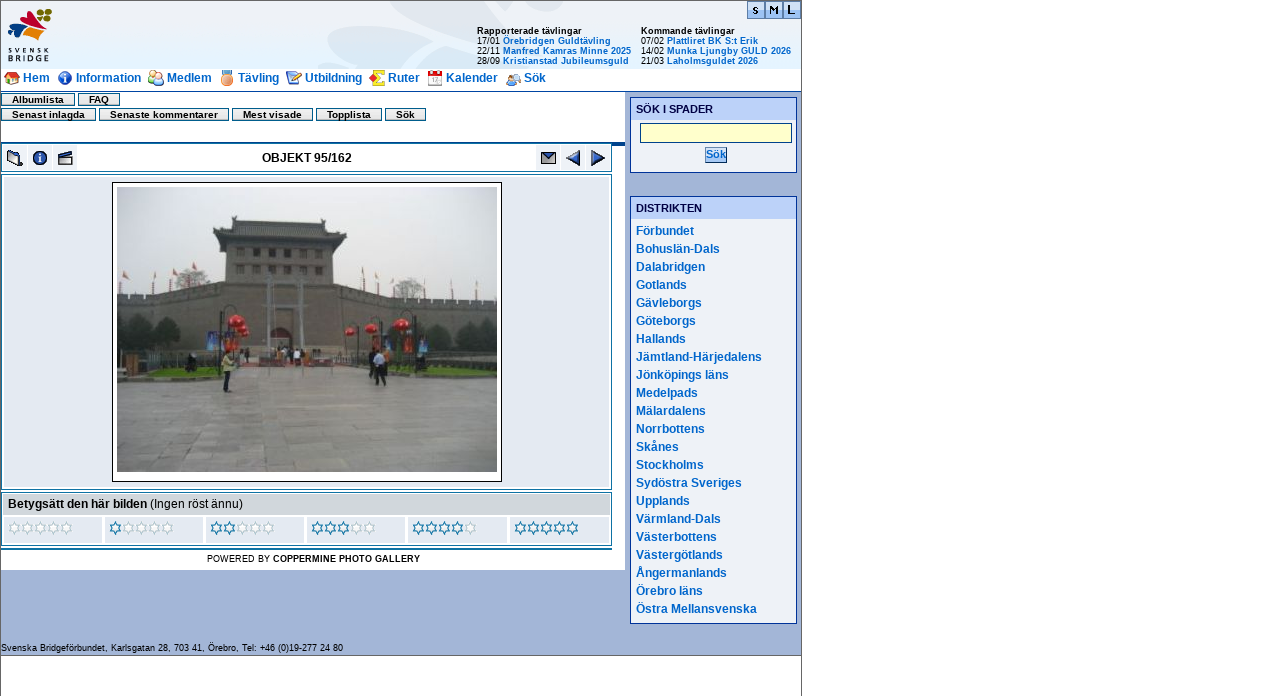

--- FILE ---
content_type: text/html; charset=iso-8859-1
request_url: http://arkiv.svenskbridge.se/e107_plugins/coppermine_menu/displayimage.php?album=topn&cat=-76&pos=94
body_size: 6691
content:
<?xml version='1.0' encoding='iso-8859-1' ?>
<!DOCTYPE html PUBLIC "-//W3C//DTD XHTML 1.1//EN" "http://www.w3.org/TR/xhtml11/DTD/xhtml11.dtd">
<html xmlns='http://www.w3.org/1999/xhtml' xml:lang="sv">
<head>
<meta http-equiv='content-type' content='text/html; charset=iso-8859-1' />
<meta http-equiv='content-style-type' content='text/css' />
<meta http-equiv='content-language' content='sv' />
<title>Svensk Bridge - Spader</title>
<!-- *JS* -->
<script type='text/javascript' src='/e107_files/e107.js'></script>
<script type='text/javascript' src='/e107_themes/blue_new_2011/theme.js'></script>
<!-- *CSS* -->
<!-- Theme css -->
<link rel='stylesheet' href='/e107_themes/blue_new_2011/style.css' type='text/css' media='all' />
<link rel='stylesheet' href='/e107_files/e107.css' type='text/css' />
<!-- *META* -->
<!-- content meta -->
<script type='text/javascript' src='../../e107_files/popup.js'></script>
<!-- log meta -->
<script type='text/javascript'>
			//<![CDATA[
function rstr2b64(input)
{
	var b64pad  = "="; /* base-64 pad character. "=" for strict RFC compliance   */
	var tab = "ABCDEFGHIJKLMNOPQRSTUVWXYZabcdefghijklmnopqrstuvwxyz0123456789+/";
	var output = "";
	var len = input.length;
	for(var i = 0; i < len; i += 3)
	{
		var triplet = (input.charCodeAt(i) << 16)
                | (i + 1 < len ? input.charCodeAt(i+1) << 8 : 0)
                | (i + 2 < len ? input.charCodeAt(i+2)      : 0);
		for(var j = 0; j < 4; j++)
		{
			if(i * 8 + j * 6 > input.length * 8) output += b64pad;
			else output += tab.charAt((triplet >>> 6*(3-j)) & 0x3F);
		}
	}
	return output;
}
var logString = 'referer=' + ref + '&colour=' + colord + '&eself=' + eself + '&res=' + res + '';
logString = rstr2b64(logString);
document.write('<link rel="stylesheet" type="text/css" href="/e107_plugins/log/log.php?lv='+logString + '">' );
//]]>
</script>
<!-- rss_menu meta -->
<link rel='alternate' type='application/rss+xml' title='Svensk Bridge - Spader Artiklar' href='http://arkiv.svenskbridge.se/e107_plugins/rss_menu/rss.php?article.2.2' />
<link rel='alternate' type='application/rss+xml' title='Svensk Bridge - Spader Kommentarer' href='http://arkiv.svenskbridge.se/e107_plugins/rss_menu/rss.php?comments.2' />
<link rel='alternate' type='application/rss+xml' title='Svensk Bridge - Spader Artiklar' href='http://arkiv.svenskbridge.se/e107_plugins/rss_menu/rss.php?content.2.797' />
<link rel='alternate' type='application/rss+xml' title='Svensk Bridge - Spader Artiklar' href='http://arkiv.svenskbridge.se/e107_plugins/rss_menu/rss.php?download.2' />
<link rel='alternate' type='application/rss+xml' title='Svensk Bridge - Spader Nyheter' href='http://arkiv.svenskbridge.se/e107_plugins/rss_menu/rss.php?news.2' />



<!-- Core Meta Tags -->
<meta name="description" content="Officiell webbplats innehållande nyheter, information, inbjudningar, tävlingsprogram, resultat, alla Sveriges anslutna klubbar med mera." />
<meta name="keywords" content="Bridge Spel Kortspel Kort Poker Socialt Trevligt Tävling Kul Hobby Onlinespel Gemenskap Fika Tidsfördriv DM SM VM EM OS NM" />
<meta name="copyright" content="Swedish Bridgefederation" />
<meta name="author" content="Thomas Larsson" />
<meta name="verify-v1" content="kVwl5W5clt3xaimVPI10qR2aJ1hNY1xIni1WxAmXi2E=" />

<script src="http://www.google-analytics.com/urchin.js" type="text/javascript">
</script>
<script type="text/javascript">
_uacct = "UA-1773922-1";
urchinTracker();
</script>

<!-- *FAV-ICONS* -->
<link rel='icon' href='/e107_themes/blue_new_2011/favicon.ico' type='image/x-icon' />
<link rel='shortcut icon' href='/e107_themes/blue_new_2011/favicon.ico' type='image/xicon' />

<!-- *THEME HEAD* -->

	<script type='text/javascript' src='../../e107_themes/blue_new_2011/iframeResizer.contentWindow.min.js'></script>
    <link rel='alternate stylesheet' type='text/css' href='../../e107_themes/blue_new_2011/style.css' title='Medium' />
    <link rel='alternate stylesheet' type='text/css' href='../../e107_themes/blue_new_2011/fontstyles/small.css' title='Small' />
    <link rel='alternate stylesheet' type='text/css' href='../../e107_themes/blue_new_2011/fontstyles/large.css' title='Large' />
	<link rel='stylesheet' href='/e107_themes/blue_new_2011/nav_menu.css' />

	<!--[if lt IE 7]><link rel='stylesheet' href='../../e107_themes/blue_new_2011/ie6.css' type='text/css' media='all'/><![endif]-->

<!-- *PRELOAD* -->
</head>
<body onload="externalLinks();">
<div id="layout">        <div id="sidhuvud">        		<div style="float:right;height:25px; width:700px;">                    <a style="float:right;border-bottom:0px;" href="#" onclick="setActiveStyleSheet('Large'); return false;"><img style="border:0px;" src="../../e107_themes/blue_new_2011/images/01_font3.gif"></a>				    <a style="float:right;border-bottom:0px;" href="#" onclick="setActiveStyleSheet('Medium'); return false;"><img style="border:0px;" src="../../e107_themes/blue_new_2011/images/01_font2.gif"></a>					<a style="float:right;border-bottom:0px;" href="#" onclick="setActiveStyleSheet('Small'); return false;"><img style="border:0px;" src="../../e107_themes/blue_new_2011/images/01_font1.gif"></a>                    				</div>        		<div style="overflow:hidden;float:right;height:40px; width:700px;">                    <div style="overflow:hidden;float:right;line-height:10px;font-size:9px;padding-right:10px;"><b>Kommande t&auml;vlingar</b><br />07/02 <a href='http://arkiv.svenskbridge.se/e107_plugins/competition/competition.php?id.460683'>Plattliret BK S:t Erik</a><br />14/02 <a href='http://arkiv.svenskbridge.se/e107_plugins/competition/competition.php?id.472615'>Munka Ljungby GULD 2026</a><br />21/03 <a href='http://arkiv.svenskbridge.se/e107_plugins/competition/competition.php?id.463386'>Laholmsguldet 2026</a><br />                                        </div>                    <div style="overflow:hidden;float:right;line-height:10px;font-size:9px;padding-right:10px;"><b>Rapporterade t&auml;vlingar</b><br />17/01 <a href='http://arkiv.svenskbridge.se/e107_plugins/competition/competition.php?id.457818'>Örebridgen Guldtävling</a><br />22/11 <a href='http://arkiv.svenskbridge.se/e107_plugins/competition/competition.php?id.460686'>Manfred Kamras Minne 2025</a><br />28/09 <a href='http://arkiv.svenskbridge.se/e107_plugins/competition/competition.php?id.436258'>Kristianstad Jubileumsguld</a><br />                                        </div>                </div>        </div>        <div id="menycontainer">                <script type='text/javascript' src='/e107_files/nav_menu.js'></script><div class='menuBar' style='width:100%; white-space: nowrap'><a class='menuButton' href='/start.php' style='background-image: url(../../e107_images/icons/main_16.png); background-repeat: no-repeat; background-position: 3px 1px; white-space: nowrap' >Hem</a><a class='menuButton' href='/' style='background-image: url(../../e107_images/icons/docs_16.png); background-repeat: no-repeat; background-position: 3px 1px; white-space: nowrap' onclick="return buttonClick(event, 'l_75');" onmouseover="buttonMouseover(event, 'l_75');">Information</a><div id='l_75' class='menu' onmouseover="menuMouseover(event)"><a class='menuItem' href='/e107_plugins/content/content.php?content.41' ><span class='menuItemBuffer'><img src='../../e107_images/icons/icon_heart.png' alt='' style='border:0px; vertical-align:bottom; width: 16px; height: 16px' /></span><span class='menuItemText'>Bli medlem</span></a><a class='menuItem' href='/content.php?content.58' ><span class='menuItemBuffer'><img src='../../e107_images/icons/docs_16.png' alt='' style='border:0px; vertical-align:bottom; width: 16px; height: 16px' /></span><span class='menuItemText'>Kansli/Kontaktinformation</span></a><a class='menuItem' href='/e107_plugins/content/content.php?content.1254' ><span class='menuItemBuffer'><img src='../../e107_images/icons/docs_16.png' alt='' style='border:0px; vertical-align:bottom; width: 16px; height: 16px' /></span><span class='menuItemText'>Bridgens Dag</span></a><a class='menuItem' href='/e107_plugins/content/content.php?content.3118' ><span class='menuItemBuffer'><img src='../../e107_images/icons/icon_leauge.png' alt='' style='border:0px; vertical-align:bottom; width: 16px; height: 16px' /></span><span class='menuItemText'>Förtjänsttecken</span></a><a class='menuItem' href='/e107_plugins/forum/forum.php' ><span class='menuItemBuffer'><img src='../../e107_images/icons/edit_16.png' alt='' style='border:0px; vertical-align:bottom; width: 16px; height: 16px' /></span><span class='menuItemText'>Forum</span></a><a class='menuItem' href='/e107_plugins/survey/survey.php?24' ><span class='menuItemBuffer'><img src='../../e107_images/icons/Spade-logo_16x16.png' alt='' style='border:0px; vertical-align:bottom; width: 16px; height: 16px' /></span><span class='menuItemText'>Förslag Spader</span></a><a class='menuItem' href='/e107_plugins/content/content.php?content.1140' ><span class='menuItemBuffer'><img src='../../e107_images/icons/icon3.png' alt='' style='border:0px; vertical-align:bottom; width: 16px; height: 16px' /></span><span class='menuItemText'>Disciplinnämnden</span></a><a class='menuItem' href='/e107_plugins/links_page/links.php' ><span class='menuItemBuffer'><img src='../../e107_images/icons/newsfeeds_16.png' alt='' style='border:0px; vertical-align:bottom; width: 16px; height: 16px' /></span><span class='menuItemText'>Länkar</span></a><a class='menuItem' href='/e107_plugins/content/content.php?content.2592' ><span class='menuItemBuffer'><img src='../../e107_images/icons/icon1.png' alt='' style='border:0px; vertical-align:bottom; width: 16px; height: 16px' /></span><span class='menuItemText'>Hjärtstartare</span></a><a class='menuItem' href='/content.php?content.591' ><span class='menuItemBuffer'><img src='../../e107_images/icons/docs_16.png' alt='' style='border:0px; vertical-align:bottom; width: 16px; height: 16px' /></span><span class='menuItemText'>Prislistor, banner</span></a><a class='menuItem' href='http://www.svenskbridge.se/registrera-i-medlem' ><span class='menuItemBuffer'><img src='../../e107_images/icons/docs_16.png' alt='' style='border:0px; vertical-align:bottom; width: 16px; height: 16px' /></span><span class='menuItemText'>Registrera I-medlemmar</span></a><a class='menuItem' href='/content.php?content.134' ><span class='menuItemBuffer'><img src='../../e107_images/icons/icon_lk.png' alt='' style='border:0px; vertical-align:bottom; width: 16px; height: 16px' /></span><span class='menuItemText'>Regler och bestämmelser</span></a><a class='menuItem' href='/e107_plugins/content/content.php?content.799' ><span class='menuItemBuffer'><img src='../../e107_images/icons/Spade-logo_16x16.png' alt='' style='border:0px; vertical-align:bottom; width: 16px; height: 16px' /></span><span class='menuItemText'>Spader - versionshistorik</span></a><a class='menuItem' href='/e107_plugins/sitemap/sitemap.php' ><span class='menuItemBuffer'><img src='../../e107_images/icons/docs_16.png' alt='' style='border:0px; vertical-align:bottom; width: 16px; height: 16px' /></span><span class='menuItemText'>Sitekarta</span></a><a class='menuItem' href='/content.php?content.254' ><span class='menuItemBuffer'><img src='../../e107_images/icons/docs_16.png' alt='' style='border:0px; vertical-align:bottom; width: 16px; height: 16px' /></span><span class='menuItemText'>Styrelsen</span></a><a class='menuItem' href='/e107_plugins/faq/faq.php' ><span class='menuItemBuffer'><img src='../../e107_images/icons/icon_faq.png' alt='' style='border:0px; vertical-align:bottom; width: 16px; height: 16px' /></span><span class='menuItemText'>Vanliga frågor (FAQ)/Manual Spader</span></a><a class='menuItem' href='/upload.php' ><span class='menuItemBuffer'><img src='../../e107_images/icons/uploads_16.png' alt='' style='border:0px; vertical-align:bottom; width: 16px; height: 16px' /></span><span class='menuItemText'>Ladda upp filer</span></a><a class='menuItem' href='/download.php' ><span class='menuItemBuffer'><img src='../../e107_images/icons/downloads_16.png' alt='' style='border:0px; vertical-align:bottom; width: 16px; height: 16px' /></span><span class='menuItemText'>Dokument, blanketter och filer</span></a></div><a class='menuButton' href='/' style='background-image: url(../../e107_images/icons/cat_users_16.png); background-repeat: no-repeat; background-position: 3px 1px; white-space: nowrap' onclick="return buttonClick(event, 'l_73');" onmouseover="buttonMouseover(event, 'l_73');">Medlem</a><div id='l_73' class='menu' onmouseover="menuMouseover(event)"><a class='menuItem' href='/content.php?content.23' ><span class='menuItemBuffer'><img src='../../e107_images/icons/docs_16.png' alt='' style='border:0px; vertical-align:bottom; width: 16px; height: 16px' /></span><span class='menuItemText'>MK informerar</span></a><a class='menuItem' href='/e107_plugins/content/content.php?content.2424' ><span class='menuItemBuffer'><img src='../../e107_images/icons/Camera.png' alt='' style='border:0px; vertical-align:bottom; width: 16px; height: 16px' /></span><span class='menuItemText'>Filmklipp</span></a><a class='menuItem' href='http://db.bridgefederation.se/syskon/budproblem.asp' ><span class='menuItemBuffer'><img src='../../e107_images/icons/leave_16.png' alt='' style='border:0px; vertical-align:bottom; width: 16px; height: 16px' /></span><span class='menuItemText'>Budproblemet</span></a><a class='menuItem' href='/e107_plugins/coppermine_menu/index.php' ><span class='menuItemBuffer'><img src='../../e107_images/icons/Camera.png' alt='' style='border:0px; vertical-align:bottom; width: 16px; height: 16px' /></span><span class='menuItemText'>Fotoalbum</span></a><a class='menuItem' href='/content.php?content.194' ><span class='menuItemBuffer'><img src='../../e107_images/icons/user.png' alt='' style='border:0px; vertical-align:bottom; width: 16px; height: 16px' /></span><span class='menuItemText'>Juniorer</span></a><a class='menuItem' href='/e107_plugins/content/content.php?content.2592' ><span class='menuItemBuffer'><img src='../../e107_images/icons/icon1.png' alt='' style='border:0px; vertical-align:bottom; width: 16px; height: 16px' /></span><span class='menuItemText'>Hjärtstartare</span></a><a class='menuItem' href='http://www.bridgeforlaget.se'  rel='external' ><span class='menuItemBuffer'><img src='../../e107_images/icons/leave_16.png' alt='' style='border:0px; vertical-align:bottom; width: 16px; height: 16px' /></span><span class='menuItemText'>Materialcentralen</span></a><a class='menuItem' href='/e107_plugins/content/content.php?content.835' ><span class='menuItemBuffer'><img src='../../e107_images/icons/clubs.png' alt='' style='border:0px; vertical-align:bottom; width: 16px; height: 16px' /></span><span class='menuItemText'>Medlemsavgift</span></a><a class='menuItem' href='http://db.svenskbridge.se'  rel='external' ><span class='menuItemBuffer'><img src='../../e107_images/icons/leave_16.png' alt='' style='border:0px; vertical-align:bottom; width: 16px; height: 16px' /></span><span class='menuItemText'>Medlem på nätet</span></a><a class='menuItem' href='/content.php?content.856' ><span class='menuItemBuffer'><img src='../../e107_images/icons/user_add.png' alt='' style='border:0px; vertical-align:bottom; width: 16px; height: 16px' /></span><span class='menuItemText'>Profilen</span></a><a class='menuItem' href='http://www.syskon.nu/'  rel='external' ><span class='menuItemBuffer'><img src='../../e107_images/icons/leave_16.png' alt='' style='border:0px; vertical-align:bottom; width: 16px; height: 16px' /></span><span class='menuItemText'>SysKon</span></a><a class='menuItem' href='/e107_plugins/midsearch/mid.php' ><span class='menuItemBuffer'><img src='../../e107_images/icons/user_search.png' alt='' style='border:0px; vertical-align:bottom; width: 16px; height: 16px' /></span><span class='menuItemText'>Sök medlem</span></a><a class='menuItem' href='/e107_plugins/content/content.php?content.1237' ><span class='menuItemBuffer'><img src='../../e107_images/icons/awards.png' alt='' style='border:0px; vertical-align:bottom; width: 16px; height: 16px' /></span><span class='menuItemText'>Årets Klubbledare</span></a><a class='menuItem' href='/e107_plugins/content/content.php?content.2424'  rel='external' ><span class='menuItemBuffer'><img src='../../e107_images/icons/Camera.png' alt='' style='border:0px; vertical-align:bottom; width: 16px; height: 16px' /></span><span class='menuItemText'>You Tube</span></a><a class='menuItem' href='/annons' ><span class='menuItemBuffer'><img src='../../e107_images/icons/Spade-logo_16x16.png' alt='' style='border:0px; vertical-align:bottom; width: 16px; height: 16px' /></span><span class='menuItemText'>Tidningen Bridge</span></a></div><a class='menuButton' href='/' style='background-image: url(../../e107_images/icons/medal_bronze_3.png); background-repeat: no-repeat; background-position: 3px 1px; white-space: nowrap' onclick="return buttonClick(event, 'l_72');" onmouseover="buttonMouseover(event, 'l_72');">Tävling</a><div id='l_72' class='menu' onmouseover="menuMouseover(event)"><a class='menuItem' href='/content.php?content.22' ><span class='menuItemBuffer'><img src='../../e107_images/icons/docs_16.png' alt='' style='border:0px; vertical-align:bottom; width: 16px; height: 16px' /></span><span class='menuItemText'>TK Informerar</span></a><a class='menuItem' href='/content.php?content.877' ><span class='menuItemBuffer'><img src='../../e107_images/icons/se.png' alt='' style='border:0px; vertical-align:bottom; width: 16px; height: 16px' /></span><span class='menuItemText'>Allsvenskan</span></a><a class='menuItem' href='/e107_plugins/competition/competition.php?list.-1.-1.111' ><span class='menuItemBuffer'><img src='../../e107_images/icons/date.png' alt='' style='border:0px; vertical-align:bottom; width: 16px; height: 16px' /></span><span class='menuItemText'>Kalender</span></a><a class='menuItem' href='/e107_plugins/content/content.php?content.1807' ><span class='menuItemBuffer'><img src='../../e107_images/icons/reviews_16.png' alt='' style='border:0px; vertical-align:bottom; width: 16px; height: 16px' /></span><span class='menuItemText'>Bridge på Internet</span></a><a class='menuItem' href='/content.php?content.348' ><span class='menuItemBuffer'><img src='../../e107_images/icons/frontpage_16.png' alt='' style='border:0px; vertical-align:bottom; width: 16px; height: 16px' /></span><span class='menuItemText'>Bridgefestival</span></a><a class='menuItem' href='/e107_plugins/content/content.php?content.3121' ><span class='menuItemBuffer'><img src='../../e107_images/icons/ebl_16x16.png' alt='' style='border:0px; vertical-align:bottom; width: 16px; height: 16px' /></span><span class='menuItemText'>EM</span></a><a class='menuItem' href='/e107_plugins/content/content.php?content.1598' ><span class='menuItemBuffer'><img src='../../e107_images/icons/reviews_16.png' alt='' style='border:0px; vertical-align:bottom; width: 16px; height: 16px' /></span><span class='menuItemText'>Guldtävlingar/Spelprogram</span></a><a class='menuItem' href='/content.php?content.194' ><span class='menuItemBuffer'><img src='../../e107_images/icons/user.png' alt='' style='border:0px; vertical-align:bottom; width: 16px; height: 16px' /></span><span class='menuItemText'>Juniorer</span></a><a class='menuItem' href='/e107_plugins/juniorfond/' ><span class='menuItemBuffer'><img src='../../e107_images/icons/Coins.png' alt='' style='border:0px; vertical-align:bottom; width: 16px; height: 16px' /></span><span class='menuItemText'>Juniorfonden</span></a><a class='menuItem' href='/e107_plugins/content/content.php?content.1708' ><span class='menuItemBuffer'><img src='../../e107_images/icons/awards.png' alt='' style='border:0px; vertical-align:bottom; width: 16px; height: 16px' /></span><span class='menuItemText'>JNM</span></a><a class='menuItem' href='/e107_plugins/content/content.php?content.1873' ><span class='menuItemBuffer'><img src='../../e107_images/icons/icon3.png' alt='' style='border:0px; vertical-align:bottom; width: 16px; height: 16px' /></span><span class='menuItemText'>Lagboken</span></a><a class='menuItem' href='/content.php?content.233' ><span class='menuItemBuffer'><img src='../../e107_images/icons/se.png' alt='' style='border:0px; vertical-align:bottom; width: 16px; height: 16px' /></span><span class='menuItemText'>Landslag</span></a><a class='menuItem' href='/content.php?content.208' ><span class='menuItemBuffer'><img src='../../e107_images/icons/icon_lk.png' alt='' style='border:0px; vertical-align:bottom; width: 16px; height: 16px' /></span><span class='menuItemText'>Lagkommissionen</span></a><a class='menuItem' href='/e107_plugins/content/content.php?content.2802' ><span class='menuItemBuffer'><img src='../../e107_images/icons/medal_bronze_3.png' alt='' style='border:0px; vertical-align:bottom; width: 16px; height: 16px' /></span><span class='menuItemText'>Medaljer EM/VM/OS/WMSG</span></a><a class='menuItem' href='/e107_plugins/content/content.php?content.1422' ><span class='menuItemBuffer'><img src='../../e107_images/icons/medal_bronze_3.png' alt='' style='border:0px; vertical-align:bottom; width: 16px; height: 16px' /></span><span class='menuItemText'>Nya Mästare</span></a><a class='menuItem' href='/e107_plugins/content/content.php?content.2878' ><span class='menuItemBuffer'><img src='../../e107_images/icons/mini.gif' alt='' style='border:0px; vertical-align:bottom; width: 16px; height: 16px' /></span><span class='menuItemText'>NM</span></a><a class='menuItem' href='/content.php?content.134' ><span class='menuItemBuffer'><img src='../../e107_images/icons/icon_lk.png' alt='' style='border:0px; vertical-align:bottom; width: 16px; height: 16px' /></span><span class='menuItemText'>Regler och Bestämmelser</span></a><a class='menuItem' href='/svenskacupen'  rel='external' ><span class='menuItemBuffer'><img src='../../e107_images/icons/reviews_16.png' alt='' style='border:0px; vertical-align:bottom; width: 16px; height: 16px' /></span><span class='menuItemText'>Svenska Cupen</span></a><a class='menuItem' href='/e107_plugins/stenalinecup/'  rel='external' ><span class='menuItemBuffer'><img src='../../e107_images/icons/se.png' alt='' style='border:0px; vertical-align:bottom; width: 16px; height: 16px' /></span><span class='menuItemText'>Stena Line Cup</span></a><a class='menuItem' href='/e107_plugins/content/content.php?content.3085' ><span class='menuItemBuffer'><img src='../../e107_images/icons/se.png' alt='' style='border:0px; vertical-align:bottom; width: 16px; height: 16px' /></span><span class='menuItemText'>SM-Lag</span></a><a class='menuItem' href='http://db.svenskbridge.se/SMVeckan.asp'  rel='external' ><span class='menuItemBuffer'><img src='../../e107_images/icons/se.png' alt='' style='border:0px; vertical-align:bottom; width: 16px; height: 16px' /></span><span class='menuItemText'>SM-finaler/finalplatsfördelningar</span></a><a class='menuItem' href='/e107_plugins/content/content.php?content.1234' ><span class='menuItemBuffer'><img src='../../e107_images/icons/se.png' alt='' style='border:0px; vertical-align:bottom; width: 16px; height: 16px' /></span><span class='menuItemText'>Svenska Mästare</span></a><a class='menuItem' href='http://www.svenskbridge.se/simultan'  rel='external' ><span class='menuItemBuffer'><img src='../../e107_images/icons/cat_content_16.png' alt='' style='border:0px; vertical-align:bottom; width: 16px; height: 16px' /></span><span class='menuItemText'>Simultantävlingar</span></a><a class='menuItem' href='/e107_plugins/content/content.php?content.1077' ><span class='menuItemBuffer'><img src='../../e107_images/icons/icon6.png' alt='' style='border:0px; vertical-align:bottom; width: 16px; height: 16px' /></span><span class='menuItemText'>Spel för mindre rutinerade</span></a><a class='menuItem' href='/e107_plugins/content/content.php?content.2285' ><span class='menuItemBuffer'><img src='../../e107_images/icons/reviews_16.png' alt='' style='border:0px; vertical-align:bottom; width: 16px; height: 16px' /></span><span class='menuItemText'>Tävlingsledare, Elit</span></a><a class='menuItem' href='/e107_plugins/tdirector/tdirectors.php' ><span class='menuItemBuffer'><img src='../../e107_images/icons/welcome_16.png' alt='' style='border:0px; vertical-align:bottom; width: 16px; height: 16px' /></span><span class='menuItemText'>Tävlingsledare</span></a><a class='menuItem' href='/e107_plugins/content/content.php?content.1092'  rel='external' ><span class='menuItemBuffer'><img src='../../e107_images/icons/cat_settings_16.png' alt='' style='border:0px; vertical-align:bottom; width: 16px; height: 16px' /></span><span class='menuItemText'>Veckans Giv</span></a><a class='menuItem' href='/e107_plugins/content/content.php?content.2953' ><span class='menuItemBuffer'><img src='../../e107_images/icons/wbf_16x16.png' alt='' style='border:0px; vertical-align:bottom; width: 16px; height: 16px' /></span><span class='menuItemText'>VM</span></a><a class='menuItem' href='/osguld.htm'  rel='external' ><span class='menuItemBuffer'><img src='../../e107_images/icons/os_16x16.png' alt='' style='border:0px; vertical-align:bottom; width: 16px; height: 16px' /></span><span class='menuItemText'>WMSG/OS</span></a></div><a class='menuButton' href='/' style='background-image: url(../../e107_images/icons/edit_16.png); background-repeat: no-repeat; background-position: 3px 1px; white-space: nowrap' onclick="return buttonClick(event, 'l_74');" onmouseover="buttonMouseover(event, 'l_74');">Utbildning</a><div id='l_74' class='menu' onmouseover="menuMouseover(event)"><a class='menuItem' href='/content.php?content.24' ><span class='menuItemBuffer'><img src='../../e107_images/icons/docs_16.png' alt='' style='border:0px; vertical-align:bottom; width: 16px; height: 16px' /></span><span class='menuItemText'>Om utbildning</span></a><a class='menuItem' href='/e107_plugins/content/content.php?content.1316' ><span class='menuItemBuffer'><img src='../../e107_images/icons/docs_16.png' alt='' style='border:0px; vertical-align:bottom; width: 16px; height: 16px' /></span><span class='menuItemText'>Arrangera provbridge</span></a><a class='menuItem' href='/content.php?content.388' ><span class='menuItemBuffer'><img src='../../e107_images/icons/icon_logg.png' alt='' style='border:0px; vertical-align:bottom; width: 16px; height: 16px' /></span><span class='menuItemText'>Bridgelärare</span></a><a class='menuItem' href='/e107_plugins/content/content.php?content.1447' ><span class='menuItemBuffer'><img src='../../e107_images/icons/banners_16.png' alt='' style='border:0px; vertical-align:bottom; width: 16px; height: 16px' /></span><span class='menuItemText'>Bridgemate</span></a><a class='menuItem' href='/e107_plugins/content/content.php?content.471' ><span class='menuItemBuffer'><img src='../../e107_images/icons/docs_16.png' alt='' style='border:0px; vertical-align:bottom; width: 16px; height: 16px' /></span><span class='menuItemText'>Bridgekurser</span></a><a class='menuItem' href='/e107_plugins/content/content.php?content.2426' ><span class='menuItemBuffer'><img src='../../e107_images/icons/docs_16.png' alt='' style='border:0px; vertical-align:bottom; width: 16px; height: 16px' /></span><span class='menuItemText'>Kommande utbildningar</span></a><a class='menuItem' href='/content.php?content.389' ><span class='menuItemBuffer'><img src='../../e107_images/icons/icon_logg.png' alt='' style='border:0px; vertical-align:bottom; width: 16px; height: 16px' /></span><span class='menuItemText'>Klubbfunktionär</span></a><a class='menuItem' href='/e107_plugins/content/content.php?content.805' ><span class='menuItemBuffer'><img src='../../e107_images/icons/icon3.png' alt='' style='border:0px; vertical-align:bottom; width: 16px; height: 16px' /></span><span class='menuItemText'>Lär Dig Spela Bridge</span></a><a class='menuItem' href='/content.php?content.1026' ><span class='menuItemBuffer'><img src='../../e107_images/icons/icon_logg.png' alt='' style='border:0px; vertical-align:bottom; width: 16px; height: 16px' /></span><span class='menuItemText'>Material för nybörjarkurser</span></a><a class='menuItem' href='/e107_plugins/content/content.php?content.3114' ><span class='menuItemBuffer'><img src='../../e107_images/icons/reviews_16.png' alt='' style='border:0px; vertical-align:bottom; width: 16px; height: 16px' /></span><span class='menuItemText'>Minikurser</span></a><a class='menuItem' href='/content.php?content.384' ><span class='menuItemBuffer'><img src='../../e107_images/icons/MC_16.png' alt='' style='border:0px; vertical-align:bottom; width: 16px; height: 16px' /></span><span class='menuItemText'>Ruter</span></a><a class='menuItem' href='/e107_plugins/content/content.php?content.2229' ><span class='menuItemBuffer'><img src='../../e107_images/icons/icon3.png' alt='' style='border:0px; vertical-align:bottom; width: 16px; height: 16px' /></span><span class='menuItemText'>Rekryten</span></a><a class='menuItem' href='/content.php?content.390' ><span class='menuItemBuffer'><img src='../../e107_images/icons/docs_16.png' alt='' style='border:0px; vertical-align:bottom; width: 16px; height: 16px' /></span><span class='menuItemText'>SISU</span></a><a class='menuItem' href='/content.php?content.385' ><span class='menuItemBuffer'><img src='../../e107_images/icons/Spade-logo_16x16.png' alt='' style='border:0px; vertical-align:bottom; width: 16px; height: 16px' /></span><span class='menuItemText'>Spader</span></a><a class='menuItem' href='/content.php?content.387' ><span class='menuItemBuffer'><img src='../../e107_images/icons/icon_logg.png' alt='' style='border:0px; vertical-align:bottom; width: 16px; height: 16px' /></span><span class='menuItemText'>Tävlingsledare</span></a><a class='menuItem' href='/e107_plugins/content/content.php?content.1514' ><span class='menuItemBuffer'><img src='../../e107_images/icons/docs_16.png' alt='' style='border:0px; vertical-align:bottom; width: 16px; height: 16px' /></span><span class='menuItemText'>Teckenspråkslexikon</span></a><a class='menuItem' href='/e107_plugins/content/content.php?content.593' ><span class='menuItemBuffer'><img src='../../e107_images/icons/docs_16.png' alt='' style='border:0px; vertical-align:bottom; width: 16px; height: 16px' /></span><span class='menuItemText'>Utbildningsplan</span></a></div><a class='menuButton' href='http://db.svenskbridge.se/ruter/' style='background-image: url(../../e107_images/icons/MC_16.png); background-repeat: no-repeat; background-position: 3px 1px; white-space: nowrap'  rel='external' >Ruter</a><a class='menuButton' href='/e107_plugins/competition/competition.php?list.-1.-1.001' style='background-image: url(../../e107_images/icons/date.png); background-repeat: no-repeat; background-position: 3px 1px; white-space: nowrap' >Kalender</a><a class='menuButton' href='/e107_plugins/midsearch/mid.php' style='background-image: url(../../e107_images/icons/user_search.png); background-repeat: no-repeat; background-position: 3px 1px; white-space: nowrap' >Sök</a></div>        </div>        <div id="kolumncontainer"><div id="kolumn1">          <div class="topmenu admin_menu">
<!-- BEGIN album_list -->
                <a href="../../e107_plugins/coppermine_menu/index.php" title="Gå till albumlistan">Albumlista</a>
<!-- END album_list -->



<!-- BEGIN faq -->
                        <a href="faq.php" title="FAQ kring bildgalleriet &quot;Coppermine&quot;">FAQ</a>
<!-- END faq -->




<!-- BEGIN login -->
<!-- END login -->

                        <br />
                        <a href="thumbnails.php?album=lastup&cat=-76">Senast inlagda</a>
                        <a href="thumbnails.php?album=lastcom&cat=-76">Senaste kommentarer</a>
                        <a href="thumbnails.php?album=topn&cat=-76">Mest visade</a>
                        <a href="thumbnails.php?album=toprated&cat=-76">Topplista</a>
                        
                        <a href="search.php">Sök</a>
                </div><link rel="stylesheet" href="themes/e107/style.css" />
<script type="text/javascript" src="scripts.js"></script>

<div class="bodytable">

	<table  border="0" cellspacing="0" cellpadding="0">
				<tr>
				<td width="100%" align="center">
								
					

				</td>
			</tr>
		</table>
		<img src="images/spacer.gif" width="1" height="15" /><br />

		<table border="0" align="center" cellpadding="0" cellspacing="0">
			<tr>
				<td align="center" valign="top">
					
					
<!-- Start standard table -->
<table align="center" width="500" cellspacing="1" cellpadding="0" class="maintable">

        <tr>
                <td align="center" valign="middle" class="forumheader3" width="48">
                        <a href="thumbnails.php?album=topn&cat=-76&page=8" class="navmenu_pic" title="Återvänd till miniatyrsidan"><img src="images/folder.gif" width="16" height="16" align="absmiddle" border="0" alt="Återvänd till miniatyrsidan" /></a>
                </td>
                <td align="center" valign="middle" class="forumheader3" width="48">
                        <a href="javascript:;" onClick="blocking('picinfo','yes', 'block'); return false;" title="Visa/dölj objektinformation"><img src="images/info.gif" width="16" height="16" border="0" align="absmiddle" alt="Visa/dölj objektinformation" /></a>
                </td>
                <td align="center" valign="middle" class="forumheader3" width="48">
                        <a href="?album=topn&cat=-76&pid=807&slideshow=5000" title="Bildspel"><img src="images/slideshow.gif" width="16" height="16" border="0" align="absmiddle" alt="Bildspel" /></a>
                </td>
                <td align="center" valign="middle" class="forumheader" style="text-align:center" width="100%">
                        OBJEKT 95/162
                </td>
                <td align="center" valign="middle" class="forumheader3" width="48">
                        <a href="ecard.php?album=topn&cat=-76&pid=807&pos=94" title="Skicka denna bild som ett e-vykort"><img src="images/ecard.gif" width="16" height="16" border="0" align="absmiddle" alt="Skicka denna bild som ett e-vykort"></a>
                </td>
                <td align="center" valign="middle" class="forumheader3" width="48">
                        <a href="?album=topn&cat=-76&pos=93" class="navmenu_pic" title="Se föregående objekt"><img src="images/prev.gif" width="16" height="16" border="0" align="absmiddle" alt="Se föregående objekt" /></a>
                </td>
                <td align="center" valign="middle" class="forumheader3" width="48">
                        <a href="?album=topn&cat=-76&pos=95" class="navmenu_pic" title="Se nästa objekt"><img src="images/next.gif" width="16" height="16" border="0" align="absmiddle" alt="Se nästa objekt" /></a>
                </td>
        </tr>
</table>
<!-- End standard table -->

<!-- Start standard table -->
<table align="center" width="500" cellspacing="1" cellpadding="0" class="maintable">
        <tr>
                <td align="center" class="forumheader2" height="100" style="white-space: nowrap; padding: 0px;">
                        <table align="center" cellspacing="2" cellpadding="0" style="border: 1px solid #000000; background-color: #FFFFFF; margin-top: 5px; margin-bottom: 5px;">
                                <tr>
                                        <td  align="center">
                                                <a href="javascript:;" onClick="MM_openBrWindow('displayimage.php?pid=807&fullsize=1','107362554469751bb3c1034','scrollbars=yes,toolbar=yes,status=yes,resizable=yes,width=464,height=352')"><img src="albums/userpics/22540/normal_IMG_1000.JPG" class="image" border="0" alt="Klicka här för att se bilden i fullstorlek" /><br /></a>

                                                
                                        </td>
                                </tr>
                        </table>

                </td>
        </tr>
</table>
<!-- End standard table -->

<!-- Start standard table -->
<table align="center" width="500" cellspacing="1" cellpadding="0" class="maintable">

        <tr>
                <td colspan="6" class="tableh2_compact"><b>Betygsätt den här bilden </b> (Ingen röst ännu)</td>
        </tr>
        <tr>
                <td class="forumheader2" width="16%" align="center"><a href="ratepic.php?pic=807&rate=0" title="Skräp"><img src="images/rating0.gif" alt="Skräp" border="0" /><br /></a></td>
                <td class="forumheader2" width="16%" align="center"><a href="ratepic.php?pic=807&rate=1" title="Kass"><img src="images/rating1.gif" alt="Kass" border="0" /><br /></a></td>
                <td class="forumheader2" width="16%" align="center"><a href="ratepic.php?pic=807&rate=2" title="Godkänd"><img src="images/rating2.gif" alt="Godkänd" border="0" /><br /></a></td>
                <td class="forumheader2" width="16%" align="center"><a href="ratepic.php?pic=807&rate=3" title="Bra"><img src="images/rating3.gif" alt="Bra" border="0" /><br /></a></td>
                <td class="forumheader2" width="16%" align="center"><a href="ratepic.php?pic=807&rate=4" title="Mycket bra"><img src="images/rating4.gif" alt="Mycket bra" border="0" /><br /></a></td>
                <td class="forumheader2" width="16%" align="center"><a href="ratepic.php?pic=807&rate=5" title="Bäst"><img src="images/rating5.gif" alt="Bäst" border="0" /><br /></a></td>
        </tr>
</table>
<!-- End standard table -->

<!-- Start standard table -->
<table align="center" width="500" cellspacing="1" cellpadding="0" class="maintable">
</table>
<!-- End standard table -->
<div id="picinfo" style="display: none;">

<!-- Start standard table -->
<table align="center" width="500" cellspacing="1" cellpadding="0" class="maintable">
        <tr><td colspan="2" class="tableh2_compact"><b>Bildinformation</b></td></tr>
        <tr><td class="tableb_compact" valign="top" nowrap>Filnamn:</td><td class="tableb_compact">IMG_1000.JPG</td></tr>
        <tr><td class="tableb_compact" valign="top" nowrap>Albumnamn:</td><td class="tableb_compact"><span class="alblink"><a href ="profile.php?uid=12540">Carina Westlin[12540]</a> / <a href="thumbnails.php?album=76">Resor</a></span></td></tr>
        <tr><td class="tableb_compact" valign="top" nowrap>Fotograf, datum (ÅÅÅÅMMDD):</td><td class="tableb_compact">Thomas Larsson</td></tr>
        <tr><td class="tableb_compact" valign="top" nowrap>I vilket sammahang?:</td><td class="tableb_compact">Kinaresa 30/9-8/10 2006</td></tr>
        <tr><td class="tableb_compact" valign="top" nowrap>Filstorlek:</td><td class="tableb_compact"><span dir="LTR">17&nbsp;KB</span></td></tr>
        <tr><td class="tableb_compact" valign="top" nowrap>Dimensioner:</td><td class="tableb_compact">448 x 336 pixlar</td></tr>
        <tr><td class="tableb_compact" valign="top" nowrap>Visad:</td><td class="tableb_compact">6 gånger</td></tr>
        <tr><td class="tableb_compact" valign="top" nowrap>URL:</td><td class="tableb_compact"><a href="http://www.svenskbridge.se/e107_plugins/coppermine_menu/displayimage.php?pos=-807" >http://www.svenskbridge.se/e107_plugins/coppermine_menu/displayimage.php?pos=-807</a></td></tr>
        <tr><td class="tableb_compact" valign="top" nowrap>Favoriter:</td><td class="tableb_compact"><a href="addfav.php?pid=807">Lägg till favoriter</a></td></tr>
</table>
<!-- End standard table -->
</div>
<div class="footer" align="center" style="padding-top: 10px;">Powered by <a href="http://coppermine.sf.net/" target="_blank">Coppermine Photo Gallery</a></div>
				</td>
			</tr>
		</table>
</div>	</div>                	<div id="kolumn2">	                        <div id="menuitem"><span id="menuheader">S&ouml;k i Spader</span><br /><span id="mediumtext"><div style='text-align:center'><form method='get' action='/search.php'>
	<div>
	<input class='tbox search' type='text' name='q' size='20' value='' maxlength='50' />
	<input type='hidden' name='r' value='0' /><input class='button search' type='submit' name='s' value='S&ouml;k' />
	</div>
	</form></div></span></div><br /><div id="menuitem"><span id="menuheader">Distrikten</span><br /><span id="mediumtext"><a href="http://arkiv.svenskbridge.se/e107_plugins/clubs/clubs.php?id.28">F&ouml;rbundet</a><br /><a 
href="http://arkiv.svenskbridge.se/e107_plugins/clubs/clubs.php?id.10">Bohuslän-Dals</a><br /><a 
href="http://arkiv.svenskbridge.se/e107_plugins/clubs/clubs.php?id.15">Dalabridgen</a><br /><a 
href="http://arkiv.svenskbridge.se/e107_plugins/clubs/clubs.php?id.6">Gotlands</a><br /><a 
href="http://arkiv.svenskbridge.se/e107_plugins/clubs/clubs.php?id.16">Gävleborgs</a><br /><a 
href="http://arkiv.svenskbridge.se/e107_plugins/clubs/clubs.php?id.9">Göteborgs</a><br /><a 
href="http://arkiv.svenskbridge.se/e107_plugins/clubs/clubs.php?id.8">Hallands</a><br /><a 
href="http://arkiv.svenskbridge.se/e107_plugins/clubs/clubs.php?id.19">Jämtland-Härjedalens</a><br /><a 
href="http://arkiv.svenskbridge.se/e107_plugins/clubs/clubs.php?id.4">Jönköpings läns</a><br /><a 
href="http://arkiv.svenskbridge.se/e107_plugins/clubs/clubs.php?id.17">Medelpads</a><br /><a 
href="http://arkiv.svenskbridge.se/e107_plugins/clubs/clubs.php?id.14">Mälardalens</a><br /><a 
href="http://arkiv.svenskbridge.se/e107_plugins/clubs/clubs.php?id.21">Norrbottens</a><br /><a 
href="http://arkiv.svenskbridge.se/e107_plugins/clubs/clubs.php?id.7">Skånes</a><br /><a 
href="http://arkiv.svenskbridge.se/e107_plugins/clubs/clubs.php?id.1">Stockholms</a><br /><a 
href="http://arkiv.svenskbridge.se/e107_plugins/clubs/clubs.php?id.5">Sydöstra Sveriges</a><br /><a 
href="http://arkiv.svenskbridge.se/e107_plugins/clubs/clubs.php?id.2">Upplands</a><br /><a 
href="http://arkiv.svenskbridge.se/e107_plugins/clubs/clubs.php?id.12">Värmland-Dals</a><br /><a 
href="http://arkiv.svenskbridge.se/e107_plugins/clubs/clubs.php?id.20">Västerbottens</a><br /><a 
href="http://arkiv.svenskbridge.se/e107_plugins/clubs/clubs.php?id.11">Västergötlands</a><br /><a 
href="http://arkiv.svenskbridge.se/e107_plugins/clubs/clubs.php?id.18">Ångermanlands</a><br /><a 
href="http://arkiv.svenskbridge.se/e107_plugins/clubs/clubs.php?id.13">Örebro läns</a><br /><a 
href="http://arkiv.svenskbridge.se/e107_plugins/clubs/clubs.php?id.3">Östra Mellansvenska</a><br /></span></div><br />	                                	        </div>            </div>            <div id="sidfot">                    Svenska Bridgeförbundet, Karlsgatan 28, 703 41, Örebro, Tel: +46 (0)19-277 24 80            </div>    </div><div style="position:absolute;left:802px;"></div><script type='text/javascript'>
SyncWithServerTime('1769282483','');
       </script>
</body></html>

--- FILE ---
content_type: text/css
request_url: http://arkiv.svenskbridge.se/e107_themes/blue_new_2011/style.css
body_size: 3751
content:
* {
      margin: 0 auto;
      padding: 0;
}

img {
	border: 0px;
}

ul li, ol li {
	margin-left: 40px;
}

body, html {
	height: 100%;
}

body {
	padding:0;
	margin:0;
	color: #000000; 
	font-size: 9pt; 
	line-height: 14pt;
	font-family: Verdana, Arial, Helvetica, sans-serif; 
}

#layout {
	padding:0px;
	margin:0px;
	min-height:100%;
	float: left; 
	width: 800px; 
	background: #ffffff; 
	border-top: 1px solid #666666;	
	border-right: 1px solid #666666; 
	border-left: 1px solid #666666;
	background: #fff url(images/topp_repeat.png) top left repeat-x;
}

#sidhuvud {
	padding-top: 0px; 
	padding-left: 50px;
	margin: 0px;
	background: url(images/topp.png) no-repeat;
	height: 68px;
}

#menycontainer{
	 width:800px; 
}

#kolumncontainer{
	padding: 0px;
	margin: 0px;
	float: left; 
	width: 800px;	
	background: #A3B6D7;
	height:100%;
	min-height:100%;
}

#kolumn1 {
	background-color:#FFF;
	float: left; 
	width: 624px; 
	padding: 0px;	
	height:100%;
	min-height:100%;
}

#kolumn2 {
	text-align:center;
	background-color:#a3b6d7;
	float: right; 
	width: 176px; 
	padding: 0px;
	margin: 0px;
	height:100%;
	min-height:100%;
}

#kolumn3 {
	background-color:#a3b6d7;
	width: 176px;
	padding: 0px;
	height:100%;
	float:left;
}

#content{
	padding: 10px;
	background-color: #fff;
	vertical-align: top;
	height:100%;
	min-height:100%;
	overflow:auto;
	position:relative;
}

#sidfot {
	width: 800px; 
	background: #a3b6d7; 
	border-bottom: 1px solid #666666;
	font-size: 7pt;
	line-height: 10pt;
	font-family: Verdana, Arial, Helvetica, sans-serif;
}

#menuitem {
	margin-top:5px;
	width:160px;
	/* Fix IE bug */	
	padding-top:2px;
	padding-left:5px; /* padding:5px; */ 
	padding-bottom: 5px;	
	border: 1px #003399 solid; 
	/*
	-moz-border-radius-topleft: 8px;
	-moz-border-radius-topright: 8px;
	border-top-left-radius: 8px;
	border-top-right-radius: 8px;
	*/
	text-align: left;
	background-image: url('images/menu_top.png');
	background-repeat: repeat-x;
	background-color: #eef2f7;
}

#menuitemlogo {
	margin-top:5px;
	margin-bottom:22px; 
	width:160px;
	/* Fix IE bug */	
	padding-top:10px;
	padding-left:5px; /* padding:5px; */ 
	padding-bottom: 5px;	
	border: 1px #003399 solid; 	
	-moz-border-radius-topleft: 8px;
	-moz-border-radius-topright: 8px;
	border-radius: 8px;
	border-radius: 8px;			
	background-color: #eef2f7;	
}

#menuheader {
	display: block;			
	height: 1px;	
	font-size: 8pt; 		
	font-family: Verdana, Arial, Helvetica, sans-serif;
	font-weight: bold;	
	text-transform: uppercase;		
	color: #000044;
	margin-bottom: 4px;
}
	
.maintable{
	margin: 0;
	text-align: left;
	float:left;
	text-align:left; /* align:left; */
	border-right: #00438C 1px solid; 
	border-top: #ffffff 1px solid; 
	border-bottom: #00438C 1px solid;
}
	
.maintable_border{
	border-bottom: #00438C 4px solid;
}

.smalltext{
	font-size: 7pt; 
	color: #000000; 
	line-height: 9pt; 
	font-family: Verdana, Arial, Helvetica, sans-serif;
}

.smallblacktext{
	font-size: 8pt; 
	color: #000000; 
	line-height: 10pt; 
	font-family: Verdana, Arial, Helvetica, sans-serif;
}

.sideborder{
	padding-right: 0px; 
	padding-left: 0px; 
	padding-bottom: 2px; 
	vertical-align: top; 
	border-left: #00438C 1px solid; 
	padding-top: 2px; 
	background-color: #a3b6d7;
}

.namehead{
	border-top: #00438C 1px solid; 
	border-bottom: #00438C 1px solid;
}

.content{
	background-color: #fff; 
	vertical-align: top;
}

.footer{
	color: #000000; 
	font-size: 6pt; 
	font-family: Verdana, Arial, Helvetica, sans-serif; 
	text-transform: uppercase; 
	padding: 2px; 
	vertical-align: top; 
	border-top: 4px solid #00438C;
}

.table_bg{
	border-right: #00438C 1px solid; 
	padding-right: 2px; 
	padding-left: 2px; 
	font-size: 9pt; 
	padding-bottom: 2px; 
	border-left: #00438C 1px solid; 
	color: #000000; 
	line-height: 10pt; 
	padding-top: 2px; 
	font-family: Verdana, Arial, Helvetica, sans-serif; 
	background-color: #ffffff;
	text-align:left;
}

.table_head{
	padding-left: 4px;
	padding-bottom: 1px;
	color: #00438C; 
	font-size: 9pt; 
	font-family: Verdana, Arial, Helvetica, sans-serif; 
	font-variant: normal; 
	font-weight: bold; 
	line-height: 11pt; 
	text-transform: uppercase; 
	white-space: nowrap;
	text-align:left;
}

.mediumtext{
	color: #000000; 
	font-size: 9pt;
	font-family: Verdana, Arial, Helvetica, sans-serif;
	line-height: 13pt;
}
 
.bigtext{
	color: #000000; 
	font-size: 16pt; 
	font-family: arial, verdana, helvetica; 
	line-height: 18pt;
}

.captiontext{
	color: #000000; 
	font-size: 16pt; 
	font-family: arial, verdana, helvetica; 
	line-height: 18pt;
}

td{
	font-size: 9pt;
	line-height: 13pt;
	font-family: Verdana, Arial, Helvetica, sans-serif;
	color: #000;
}

.newshead{
	color: #000000; 
	font-size: 9pt; 
	font-family: Verdana, Arial, Helvetica, sans-serif; 
	font-weight: bold; 
	line-height: 13pt;
}

.newstxt{
	color: #000000; 
	font-size: 8pt; 
	font-family: Verdana, Arial, Helvetica, sans-serif; 
	line-height: 13pt; }

.tbox{
	color: #000000; 
	font-size: 9pt; 
	font-family: Verdana, Arial, Helvetica, sans-serif; 
	line-height: 12pt; 
	background-color: #ffffcc; 
	border: solid 1px #00438C;
	padding-left: 1px;
	padding-right: 1px;
	padding-bottom: 1px;
	padding-top: 1px;
}

.button{
	color: #0066cc; 
	font-family: Verdana, Arial, Helvetica, sans-serif; 
	font-weight: bold; 
	background: url(images/button_background.png);
	background-color: transparent; 
	text-align: center; 
	text-decoration: none;
	padding-bottom: 2px;
	font-size: 8pt;
	border-style: solid;
	border-width: 1px; 
	border-color: #6788AD #012B58 #012B58 #6788AD;
	margin: 4px;	
}

form{
	margin: 0px;
}

.fborder{
	border-right: #ffffff 0px solid; 
	border-top: #ffffff 0px solid; 
	border-left: #ffffff 0px solid; 
	border-bottom: #ffffff 0px solid;
}
	

.forumheader{
	text-align: left;
	border-right: #ffffff 1px solid; 
	padding-right: 4px; 
	border-top: #ffffff 1px solid; 
	padding-left: 4px; 
	padding-bottom: 2px; 
	border-left: #ffffff 1px solid; 
	padding-top: 4px; 
	border-bottom: #ffffff 1px solid; 
	background-color: #ffffff;	
	font-family: Verdana, Arial, Helvetica, sans-serif; 
	font-size: 9pt;
	font-weight: bold;
	line-height: 13pt;
	color: #000000; 
}

.forumheader2{
	border-right: #ffffff 1px solid; 
	padding-right: 4px; 
	border-top: #ffffff 1px solid; 
	padding-left: 4px; 
	padding-bottom: 4px; 
	font-size: 11pt;
	font-family: Verdana, Arial, Helvetica, sans-serif; 
	border-left: #ffffff 1px solid; 
	color: #000; 
	padding-top: 4px; 
	border-bottom: #ffffff 1px solid; 
	background-color: #E4EAF2;
	text-align:left;
}



.forumheader3{
	text-align:left;
	border-right: #ffffff 0px solid; 
	padding-right: 4px; 
	border-top: #ffffff 0px solid; 
	padding-left: 4px; 
	padding-bottom: 4px; 
	font-size: 9pt;
	font-family: Verdana, Arial, Helvetica, sans-serif; 
	line-height: 13pt;
	border-left: #ffffff 0px solid; 
	color: #000; 
	padding-top: 4px; 
	border-bottom: #ffffff 0px solid; 
	background-color: #EEF2F7;



}

.forumborder{
	border-right: #000080 1px solid; 
	border-top: #000080 1px solid; 
	border-left: #000080 1px solid; 
	border-bottom: #000080 1px solid;}

.fcaption{
	color: #000000; 
	font-size: 8pt;
	line-height: 10pt;
	font-family: Verdana, Arial, Helvetica, sans-serif; 
	font-weight: bold;
	text-align: left;
	padding-top: 10px; 
	padding: 4px 4px; 
	background-color: #bcd2f9;
	/* text-transform: capitalize;*/ 
}

.fcaption2{
	color: #000000; 
	font-size: 8pt;
	line-height: 10pt;
	font-family: Verdana, Arial, Helvetica, sans-serif; 
	font-weight: bold;
	text-align: center;
	padding-top: 10px; 
	padding: 4px 4px; 
	background-color: #d4e5fa;
	/* text-transform: capitalize;*/ 
}

.captiontopleft{
	background-image: url('images/topleft.png'); 
	width: 24px;}

.captiontopmiddle{
	background-image: url('images/top.png'); 
	width: 100%; 
	background-repeat: repeat-x;}

	.captiontopright{
	background-image: url('images/topright.png'); 
	width: 11px;}

.captionleft{
	background-image: url('images/capleft.png'); 
	width: 24px;}

.captionbar{
	padding-right: 10px; 
	font-size: 10px; 
	background-image: url('images/capdark.png'); 
	color: #fff; 
	background-repeat: repeat-x; 
	font-family: verdana,  arial, sans-serif;}

.captionend{
	background-image: url('images/captransition.png'); 
	width: 12px;}

.captionmain{
	background-image: url('images/caplight.png'); 
	width: 100%; 
	background-repeat: repeat-x;}

.captionright{
	background-image: url('images/capright.png'); 
	width: 11px;}

.bodyleft{
	background-image: url('images/left.png'); 
	width: 3px; 
	background-repeat: repeat-y;}

.bodymain{
	padding-right: 5px; 
	padding-left: 4px; 
	font-size: 10px; 
	background: #dae7f3; 
	padding-bottom: 5px; 
	vertical-align: top; 
	width: 100%; 
	color: #000; 
	padding-top: 4px; 
	font-family: verdana,  arial, sans-serif;}

.bodyright{
	background-image: url('images/right.png'); 
	width: 3px; 
	background-repeat: repeat-y;}

.bottomleft{
	background-image: url('images/bottomleft.png'); 
	width: 10px;}

.bottommain{
	background-image: url('images/bottom.png'); 
	width: 100%; 
	background-repeat: repeat-x;}

.bottomright{
	background-image: url('images/bottomright.png'); 
	width: 10px ;}

.finfobar{
	color: #000; 
	font-size: 11pt;
	font-family: Verdana, Arial, Helvetica, sans-serif; 
	background-color: #E4EAF2; 
	padding: 4px; 
	border: solid 1px #ffffff; }

a.forumlink{
	color: #00438C; 
	font-size: 9pt; 
	font-family: Verdana, Arial, Helvetica, sans-serif; 
	font-weight: bold; 
	line-height: 14pt;
	text-decoration: underline;}

.topborder{
	border-bottom: #000 1px solid;}

.bottomborder{
	border-top: #000 1px solid; 
	border-bottom: #000 1px solid;}

.alttd{
	font-size: 9pt;
	font-family: Verdana, Arial, Helvetica, sans-serif; 
	color: #000; 
	background-color: #c8ddee;}

.code{
	border-right: #9f9f9f 1px solid; 
	padding-right: 8px; 
	border-top: #9f9f9f 1px solid; 
	padding-left: 8px; 
	padding-bottom: 8px; 
	font-size: 9pt;
	font-family: courier, arial, verdana,  helvetica, sans-serif; 
	border-left: #9f9f9f 1px solid; 
	color: #000040; 
	padding-top: 8px; 
	border-bottom: #9f9f9f 1px solid; 
	background-color: #eeecec;}

.nforumholder{
	border-right: #ffffff 1px solid; 
	padding-right: 0px; 
	border-top: #ffffff 1px solid; 
	padding-left: 0px; 
	padding-bottom: 0px; 
	border-left: #ffffff 1px solid; 
	padding-top: 0px; 
	border-bottom: #ffffff 1px solid; 
	background-color: #ffffff;}

.nforumcaption{
	color: #000000; 
	font-size: 11pt;
	font-family: Verdana, Arial, Helvetica, sans-serif; 
	font-weight: bold; 
	padding: 8px 4px;}

.nforumcaption2{
	color: #000000; 
	font-size: 9pt;
	font-family: bold 10px Verdana, Arial, Helvetica, sans-serif; 
	background-color: #E4EAF2;
	padding: 8px 0 4px 4px ;}

.nforumcaption3{
	border-right: #fff 1px solid; 
	padding-right: 4px; 
	border-top: #fff 1px solid; 
	padding-left: 4px; 
	padding-bottom: 4px; 
	font-size: 9pt;
	font-family: Verdana, Arial, Helvetica, sans-serif;
	line-height: 12pt;
	border-left: #fff 1px solid; 
	padding-top: 4px; 
	border-bottom: #fff 1px solid; 
	background-color: #E4EAF2;}

.nforumthread{
	border-right: #fff 1px solid; 
	padding-right: 4px; 
	border-top: #fff 1px solid; 
	padding-left: 4px; 
	padding-bottom: 4px; 
	font-size: 9pt;
	font-family: Verdana, Arial, Helvetica, sans-serif;
	line-height: 13pt;
	border-left: #fff 1px solid; 
	padding-top: 4px; 
	border-bottom: #fff 1px solid; 
	background-color: #EEF2F7;}

.nforumthread2{
	border-right: #fff 1px solid; 
	padding-right: 4px; 
	border-top: #fff 1px solid; 
	padding-left: 4px; 
	padding-bottom: 4px; 
	font-size: 9pt;
	font-family: Verdana, Arial, Helvetica, sans-serif;
	line-height: 13pt;
	border-left: #fff 1px solid; 
	padding-top: 4px; 
	border-bottom: #fff 1px solid; 
	background-color: #E4EAF2;}

.nforumreplycaption{
	border-right: #fff 1px solid; 
	padding-right: 4px; 
	border-top: #fff 1px solid; 
	padding-left: 4px; 
	padding-bottom: 4px; 
	font-size: 9pt;
	font-family: Verdana, Arial, Helvetica, sans-serif;
	line-height: 13pt;
	border-left: #fff 1px solid; 
	padding-top: 4px; 
	border-bottom: #fff 1px solid; 
	background-color: #E4EAF2;}

.nforumreply{
	border-right: #fff 1px solid; 
	padding-right: 4px; 
	border-top: #fff 1px solid; 
	padding-left: 4px; 
	padding-bottom: 4px; 
	font-size: 9pt;
	font-family: Verdana, Arial, Helvetica, sans-serif;
	line-height: 13pt; 
	border-left: #fff 1px solid; 
	padding-top: 4px; 
	border-bottom: #fff 1px solid; 
	background-color: #EEF2F7;}

.nforumreply2{
	border-right: #fff 1px solid; 
	padding-right: 4px; 
	border-top: #fff 1px solid; 
	padding-left: 4px; 
	padding-bottom: 4px; 
	font-size: 9pt;
	font-family: Verdana, Arial, Helvetica, sans-serif;
	line-height: 13pt;
	border-left: #fff 1px solid; 
	padding-top: 4px; 
	border-bottom: #fff 1px solid; 
	background-color: #E4EAF2;}

.nforumdisclaimer{
	font-size: 7pt;
	font-family: Verdana, Arial, Helvetica, sans-serif;
	line-height: 10pt; 
	color: #5d6e75;}

.nforumview1{
	border-right: #fff 1px solid; 
	padding-right: 4px; 
	border-top: #fff 1px solid; 
	padding-left: 4px; 
	padding-bottom: 4px; 
	font-size:  9pt;
	font-family: Verdana, Arial, Helvetica, sans-serif;
	line-height: 13pt; 
	border-left: #fff 1px solid; 
	padding-top: 4px; 
	border-bottom: #fff 1px solid; 
	background-color: #E4EAF2;}

.nforumview2{
	border-right: #fff 1px solid; 
	padding-right: 4px; 
	border-top: #fff 1px solid; 
	padding-left: 4px; 
	padding-bottom: 4px; 
	font-size: 9pt;
	font-family: Verdana, Arial, Helvetica, sans-serif;
	line-height: 13pt;
	border-left: #fff 1px solid; 
	padding-top: 4px; 
	border-bottom: #fff 1px solid; 
	background-color: #E4EAF2;}

.nforumview3{
	border-right: #fff 1px solid;
	padding-right: 4px; 
	border-top: #fff 1px solid;
	padding-left: 4px; 
	padding-bottom: 4px; 
	font-size: 9pt;
	font-family: Verdana, Arial, Helvetica, sans-serif;
	line-height: 13pt;
	border-left: #fff 1px solid;
	color: #263448; 
	padding-top: 4px;
	border-bottom: #fff 1px solid;
	background-color: #E4EAF2;}

.nforumview4{
	padding-right: 4px; 
	padding-left: 4px; 
	padding-bottom: 4px; 
	font-size: 9pt; 
	font-family: Verdana, Arial, Helvetica, sans-serif; 
	color: #00438C; 
	padding-top: 4px; 
	background-color: #c4d6ed;}

.day{
	padding-right: 1px; 
	padding-left: 1px;
	background: #f1eae1; 
	padding-bottom: 2px; 
	font-size: 10pt; 
	font-family: Verdana, Arial, Helvetica, sans-serif; 
	padding-top: 2px; 
	text-align: center;}
 
.dayentry{
	padding-right: 1px; 
	padding-left: 1px; 
	background: #f1c7b7; 
	padding-bottom: 2px; 
	font-size: 10pt; 
	font-family: Verdana, Arial, Helvetica, sans-serif;
	padding-top: 2px; 
	text-align: center;}

.forumheader4{
	border-right: #ffffff 1px solid; 
	padding-right: 4px; 
	border-top: #ffffff 1px solid; 
	padding-left: 4px; 
	font-size: 9pt; 
	padding-bottom: 4px; 
	border-left: #ffffff 1px solid; 
	cursor: pointer; 
	color: #000000; 
	padding-top: 4px; 
	border-bottom: #ffffff 1px solid; 
	font-family: Verdana, Arial, Helvetica, sans-serif; 
	background-color: #ebeff2;}

.forumheader5{
	cursor: pointer; 
	color: #000000; 
	background-color: #bcd5ea;}

ul{
	margin-top: 0px; 
	margin-bottom: 0px;}
	
.txt{
	color: #000000; 
	font-size: 9pt; 
	font-family: Verdana, Arial, Helvetica, sans-serif; 
	line-height: 13pt;}

.ing{
	color: #000000; 
	font-size: 9pt; 
	font-family: Verdana, Arial, Helvetica, sans-serif; 
	font-weight: bold; 
	line-height: 13pt;
}

.mrub{
	color: #000000; 
	font-size: 8pt;
	font-family: Verdana, Arial, Helvetica, sans-serif;
	line-height: 13pt; 
	text-transform: uppercase;
	font-weight: bold;
	width: 100% !important;
	display:block; 
	border-bottom-width: 1px;
	border-bottom-style: solid;
	border-bottom-color: #000000;
}

.hrub{
	color: #0000FF; 
	font-size: 18pt; 
	font-family: arial, verdana, helvetica; 
	font-weight: bold; 
	line-height: 22pt; 
	padding-top: 10px;
}

.btxt{
	color: #000000; 
	font-size: 9pt; 
	font-family: Verdana, Arial, Helvetica, sans-serif; 
	font-style: italic; 
	line-height: 13pt;
}
	
.dat{
	color: #000000; 
	font-size: 7pt; 
	font-family: Verdana, Arial, Helvetica, sans-serif; 
	font-style: italic; 
	line-height: 13pt;
}

.dat_nyh{
	color: #000000; 
	font-size: 7pt; 
	font-family: Verdana, Arial, Helvetica, sans-serif; 
	font-style: italic; 
	line-height: 13pt;
}
	
#menuitem a{
	color: #0066cc; 
	font-size: 9pt;
	font-weight: bold;
	font-family: Verdana, Arial, Helvetica, sans-serif;
 	text-decoration: none;

	line-height: 14pt;
}

a:link{
	color: #0066cc; 
	font-weight: bold; 
  	text-decoration: none;
}

a:visited{
	color: #00438C;  
	font-weight: bold;
  	text-decoration: none;
}

a:hover {
	color: #0066cc;
	font-weight: bold;	
	text-decoration: none;
}

.forumheader2hover:hover, .forumheader3hover:hover {
	color: #0066cc;
        background: #f9e266; 
        text-decoration: none;
}

.indent{

	padding: 3px 3px 3px 3px;
	margin: 5px;
	font-size: 9pt;
	font-family: verdana, tahoma, arial, sans-serif;
	color: #000060;
	border: 1px solid;
	background-color: #E3E2D7;
	border-bottom: #FFFFFF 1px solid;
	border-left: #000 1px solid;
	border-right: #FFFFFF 1px solid;
	border-top: #000 1px solid;
}

#box1 {
	width: 612px;
	_width: 614px;
	height: 150px;
	overflow: hidden; 
	float:left; 
	border: #fff 1px solid;
	background-color: #faedfe;
	margin: 2px 2px 2px 2px;

}

#box2 {
	width: 118px;	
	height:89px;
	float:left;
	overflow: hidden; 
	float:left; 
	border: #000000 1px solid;
	background-color: #f7fbd5;
	margin: 2px 2px 2px 2px;
}

#box3 {
	height:89px;
	width: 117px;	
	float:right;
	overflow: hidden; 
	float:left; 
	border: #000000 1px solid;
	background-color: #e2fafd;
	margin: 2px 2px 2px 2px;
}

#box4 {
	height:89px;
	width: 117px; 	
	margin-left:117px;
	overflow: hidden; 
	float:left; 
	border: #000000 1px solid;
	background-color: #ffffff;
	margin: 2px 2px 2px 2px;
}

#box5 {	
	height:89px; 	
	width: 117px;         
	float:left;
	overflow: hidden; 
	float:left; 
	border: #000000 1px solid;
	background-color: #ced2fd;
	margin: 2px 2px 2px 2px;
}

#box6 {
        height:89px;        
	width: 118px;         
	float:left;
	overflow: hidden; 
	float:left; 
	border: #000000 1px solid;
	background-color: #e8e6c2;
	margin: 2px 2px 2px 2px;
	position: relative;
	left: 1px;
}

#box {
        height:148px;
        _height:150px;
	width: 200px; 
        _width: 202px;
        overflow: hidden;
        float:left;
        border: #000000 1px solid;
        background-color: #ffffff;
        margin: 2px 2px 2px 2px;
	font-size: 9pt;
	line-height: 11pt;
}

#box8 {
	clear:both;
	height: *; 
	width: 612px;
        _width: 614px;
        overflow: hidden;
        float:left;
        border-left: #000 1px solid;
		border-right: #000 1px solid;
		border-bottom: #000 1px solid;
		border-top: #000 1px solid;
        background-color: #eef2f7;
        margin: 2px 2px 2px 2px;
}

#box18 {
	clear:both;
	height: *; 
	width: 612px;
        _width: 614px;
        overflow: hidden;
        float:left;
        border-left: #000 1px solid;
		border-right: #000 1px solid;		
		border-top: #000 1px solid;
        background-color: #eef2f7;
        margin: 2px 2px 0px 2px;
}

#box9 {
	clear:both;
	height: *; 
	width: 612px;
        _width: 614px;
        overflow: hidden;
        float:left;
        margin: 0px 2px 2px 2px;
        background-color: #fff;
		border-left: #000 1px solid;
		border-right: #000 1px solid;
		border-bottom: #000 1px solid;
}

#box10 {
	width: 612px;	
	height: 377px;
	overflow: hidden; 
	float:left; 
	border: #ffffff 1px solid;
	background-color: #fff;
	margin: 2px 2px 2px 2px;

}

#box11 {
	width: 612px;	
	height: 152px;
	overflow: hidden; 
	float:left; 
	border: #ffffff 1px solid;
	background-color: #fff;
	margin: 2px 2px 2px 2px;

}

#news_box {
        height:302px;
        _height:304px;
	width: 406px; 
        _width: 408px;
	float:right;
	overflow: hidden; 
	float:left; 
	border: #000000 1px solid;
	background-color: #ffffff;
	margin: 2px 2px 2px 2px;
	font-size: 9pt;
	line-height: 11pt;
}

#news_box_small {
        height:148px;
        _height:150px;
	width: 200px; 
        _width: 202px;
        overflow: hidden;
        float:left;
        border: #000000 1px solid;
        background-color: #ffffff;
        margin: 2px 2px 2px 2px;
	font-size: 9pt;
	line-height: 11pt;
}

#contentPage #layout #kolumncontainer #kolumn1
{
	background-color: #A3B6D7;
}

.banner {
	padding-bottom:10px;
	border:0px;
}

.banner a {
	text-decoration: none;
	border: 0px;
}

.searchresult{
	border-right: #ffffff 1px solid; 
	padding-right: 1px; 
	border-top: #ffffff 1px solid; 
	padding-left: 0px; 
	padding-bottom: 1px; 
	font-size: 9pt;
	font-family: Verdana, Arial, Helvetica, sans-serif; 
	border-left: #ffffff 1px solid; 
	color: #000; 
	padding-top: 1px; 
	border-bottom: #ffffff 1px solid; 
	background-color: #E4EAF2;
	text-align:left;	
}

.searchresultright{
	border-right: #ffffff 1px solid; 
	padding-right: 1px; 
	border-top: #ffffff 1px solid; 
	padding-left: 0px; 
	padding-bottom: 1px; 
	font-size: 9pt;
	font-family: Verdana, Arial, Helvetica, sans-serif; 
	border-left: #ffffff 1px solid; 
	color: #000; 
	padding-top: 1px; 
	border-bottom: #ffffff 1px solid; 
	background-color: #E4EAF2;
	text-align:right;	
}

.searchresultheader {
	font-size: 10pt;
	font-family: Verdana, Arial, Helvetica, sans-serif; 
	font-weight: bold;
}

.tdheader{
	text-align: left;
	border-right: #ffffff 1px solid; 
	padding-right: 4px; 
	border-top: #ffffff 1px solid; 
	padding-left: 4px; 
	padding-bottom: 2px; 
	border-left: #ffffff 1px solid; 
	padding-top: 4px; 
	border-bottom: #ffffff 1px solid; 
	background-color: #ffffff;	
	font-family: Verdana, Arial, Helvetica, sans-serif; 
	font-size: 10pt;
	font-weight: bold;
	line-height: 13pt;
	color: #000000; 
}

.tdheadercenter{
	text-align: center;
	border-right: #ffffff 1px solid; 
	padding-right: 4px; 
	border-top: #ffffff 1px solid; 
	padding-left: 4px; 
	padding-bottom: 2px; 
	border-left: #ffffff 1px solid; 
	padding-top: 4px; 
	border-bottom: #ffffff 1px solid; 
	background-color: #ffffff;	
	font-family: Verdana, Arial, Helvetica, sans-serif; 
	font-size: 10pt;
	font-weight: bold;
	line-height: 13pt;
	color: #000000; 
}


.totalright{
	border-right: #ffffff 1px solid; 
	padding-right: 1px; 
	border-top: #ffffff 1px solid; 
	padding-left: 0px; 
	padding-bottom: 1px; 
	font-weight: bold;
	font-size: 9pt;
	font-family: Verdana, Arial, Helvetica, sans-serif; 
	border-left: #ffffff 1px solid; 
	color: #000; 
	padding-top: 1px; 
	border-bottom: #ffffff 1px solid; 
	background-color: #D2D1E1;
	text-align:right;	
}

.news_headline {
	position:relative;

	left: 8px;
	top: 1px;

	font-family: Verdana, Arial, Helvetica, sans-serif; 
	font-size: 9pt;
	font-weight: bold;
	color: #fff;
}

.news_goto {
	position: relative;

	left: 410px;
	top: -17px;

	font-family: Verdana, Arial, Helvetica, sans-serif; 
	font-size: 9pt;
	font-weight: bold;	
}

.news_read_headline {
	font-family: Verdana, Arial, Helvetica, sans-serif; 
	font-size: 9pt;
	font-weight: bold;

	
}

.news_ingress {
	position:relative;
	left:8px;
	top:-13px;
	font-weight: ;
	color: #fff;
	font-family: Verdana, Arial, Helvetica, sans-serif; 

}

.news_tooltip_a {
	display: none;
	font-weight: bold;
	position:relative;
	left: -112px;
	top: 0px;
	width: 270px;
	height: 80px;
	padding: 2px;
	filter: alpha(opacity=72); 
	-moz-opacity: .72;
	opacity: 0.72; 
	background-color:#343862;
	color: white; 
	z-index: 1;
}

.news_tooltip_a2 {
	display: none;
	font-weight: bold;
	position:relative;
	left: -112px;
	top: 0px;
	width: 270px;
	height: 80px;
	padding: 2px;
	filter: alpha(opacity=72); 
	-moz-opacity: .72;
	opacity: 0.72; 
	background-color:#343862;
	color: white; 
}


.news_headline_box {
	position: absolute;
	left: 125px;
	top: 487px;
	z-index:1;
	cursor: pointer;
}

.news_img:hover {
	cursor: pointer;
}

.news_menu_bg {
	filter: alpha(opacity=85); 
	-moz-opacity: .85; 
	opacity: 0.85;
	background-color:#6e8dc0;	
}

.news_tooltip_small {
	display: none;
	filter: alpha(opacity=85); 
	-moz-opacity: 0.85; 
	opacity: 0.85;
	font-size: 9pt;
	font-weight: bolder;
	position:absolute;
	color: #000;
	width: 264px;
	font-family: Verdana, Arial, Helvetica, sans-serif; 
	background-color: #fff;
	top: 254px;
	left: 125px;
	z-index:2;	
}

.news_tooltip_cat {
	display: none;
	filter: alpha(opacity=100); 
	-moz-opacity: 1.00; 
	opacity: 1.00;

	font-family: Verdana, Arial, Helvetica, sans-serif; 
	font-size: 7pt;
	position:absolute;
	color: #fff;
	top: 270px;
	left: 125px;
	z-index:2;	
}

.news_tooltip_sub {
	display: none;
	filter: alpha(opacity=100); 
	-moz-opacity: 1.00; 
	opacity: 1.00;

	font-family: Verdana, Arial, Helvetica, sans-serif; 
	font-size: 8pt;
	position:absolute;
	top: 290px;
	left: 125px;
	font-weight: normal;	
	z-index:2;
	color: #fff;
}

.news_tooltip_date {
	display: none;
	filter: alpha(opacity=100); 
	-moz-opacity: 1.00; 
	opacity: 1.00;

	font-family: Verdana, Arial, Helvetica, sans-serif; 
	font-size: 7pt;
	font-style: italic;
	position:absolute;
	top: 315px;
	left: 125px;	
	z-index:2;
	color: #fff;
}

.news_author {
	font-family: Verdana, Arial, Helvetica, sans-serif; 
	font-size: 8pt;
	color: #808080;	
}

.news_author_white {
	font-family: Verdana, Arial, Helvetica, sans-serif; 
	font-size: 8pt;
	color: white;	
}

.news_read_menu {
	background-color:#808080;	
	color: white;
}
.news_read_menu:hover {
	cursor: pointer;
	background-color: #ffe139;
}

.news_read_menu_light {
	background-color:#aaaaaa;
	color: white;	
}

.seperator {
	width: 1px;
	height: 5px;
}

.news_admin {
	position: absolute;
	top: 405px;
	left: 595px;
}

.newsheading {
	color: #000000; 
	font-size: 8pt;
	line-height: 10pt;
	font-family: Verdana, Arial, Helvetica, sans-serif; 
	font-weight: bold;
	text-align: left;
	padding-top: 10px; 
	padding: 4px 4px; 
	background-color: #a3b6d7;	
}

a.news_goto_link {
	color: #fff;
}

.formLabel {
	font-size: 8pt;
	color: #838383;
	position: relative;
	top: -5px;
}

.artikelTable {	
	width: 608px;
	padding: 2px;
	background-color: #fff;
}

--- FILE ---
content_type: text/css
request_url: http://arkiv.svenskbridge.se/e107_themes/blue_new_2011/nav_menu.css
body_size: 743
content:
div.menuBar,div.menuBar a.menuButton, div.menuButton, div.menuButton_over,div.menu,div.menu a.menuItem {
  font: 9pt Verdana, Arial, Helvetica, sans-serif;
  font-style: normal;
  font-weight: bold;
  text-decoration: none;
  color: #0066cc;

}

div.menuBar {
  background: url(images/navbar.png)
  height: 15px;
  text-align: left;
  padding-top: 2px;
  padding-bottom: 6px;
  border-top: 0px solid #0045a3;
  border-bottom: 1px solid #0045a3;
}

div.emenuBar {
  background: url(images/menu_bg_sel.png);
  border-top: 1px solid #ffffff;
  border-bottom: 0px solid #000;
  text-align: left;
}

div.menuBar a.menuButton, div.menuButton, div.menuButton_over {
  background-color: transparent;
  color: #0066cc;
  cursor: pointer;
  left: 0px;
  margin: 0px;
  padding: 2px 4px 2px 22px;
  /* 
  color: #0066cc;
  if using a link icon replace line above with this one
  padding: 2px 4px 2px 22px;   padding: 2px 4px 2px 22px;
  */
  position: relative;
  text-decoration: none;
  top: 0px;
  z-index: 100;
}

div.menuBar a.menuButton:hover, div.menuButton:hover, div.menuButton_over {
  background-color: transparent;
  color: #0066cc;
}

div.menuBar a.menuButtonActive, div.menuButtonActive, div.menuButtonActive:hover, div.menuBar a.menuButtonActive:hover {
  background: url(images/menu_bg_sel.png) #f9e266;
  color: #0066cc;
  left: 1px;
  top: 1px;
}

div.menu {
  background-color: #eef2f7;
  border: 1px solid;
  border-color: #ffffff #a5a5a5 #a5a5a5 #ffffff;
  left: 0px;
  padding: 1px 1px 1px 1px;
  position: absolute;
  top: 0px;
  visibility: hidden;
  z-index: 101;
  max-width:240px;
}

div.menu a.menuItem {
  color: #0066cc;
  cursor: pointer;
  display: block;
  padding: 2px 11px 2px 0px;
  text-decoration: none;
  white-space: nowrap;
  text-decoration: none;
  border-bottom: 1px dotted #4040D9;
  width: 229px;
}

div.menu a.menuItem:hover, div.menu a.menuItemHighlight {
  background-color: #f9e266;
  color: #0066cc;
}

div.menu a.menuItem span.menuItemBuffer {
  padding: 0px 2px 0px 2px;
  color: #ffffff;
}

div.menu a.menuItem:hover span.menuItemBuffer {
  padding: 0px 2px 0px 2px;
  color: #000000;
}

div.menu a.menuItem span.menuItemText {
	padding: 0px 0px 0px 3px;
}

div.menu a.menuItem span.menuItemArrow {
  margin-right: -.75em;
}

div.menu div.menuItemSep {
  border-top: 1px solid #a5a5a5;
  border-bottom: 1px solid #ffffff;
  margin: 4px 2px;
}

a.menuItem.header {
  border-bottom: 1px solid #b3b3b3;
}


--- FILE ---
content_type: text/css
request_url: http://arkiv.svenskbridge.se/e107_plugins/coppermine_menu/themes/e107/style.css
body_size: 1160
content:

p {
	font-family: Arial, Helvetica, sans-serif;
	font-size: 100%;
	margin: 2px 0px;
}

ul {
	margin-left: 5px;
	padding: 0px;
}

li {
	margin-left: 10px;
	margin-top: 4px;
	margin-bottom: 4px;
	padding: 0px;
	list-style-position: outside;
	list-style-type: disc;
}

.textinput {
	font-family: Verdana, Arial, Helvetica, sans-serif;
	font-size: 100%;
	border: 1px solid #D1D7DC;
	padding-right: 3px;
	padding-left: 3px;
}

.listbox {
	font-family: Verdana, Arial, Arial, Helvetica, sans-serif;
	font-size: 100%;
	border: 1px solid #D1D7DC;
	vertical-align : middle;
}


.comment_button {
	font-family: Arial, Helvetica, sans-serif;
	font-size: 85%;
	border: 1px solid #005D8C;
	background-image : url(images/button_bg.gif);
	background-position : bottom;
	padding-left: 3px;
	padding-right: 3px;
}

.radio {
	font-family: Verdana, Arial, Helvetica, sans-serif;
	font-size: 100%;
	vertical-align : middle;
}

.checkbox {
	font-family: Verdana, Arial, Helvetica, sans-serif;
	font-size: 100%;
	vertical-align : middle;
}

bblink a {
	color: #0033CC;
	text-decoration: none;
}

bblink a:hover {
	color: #0033CC;
	text-decoration: underline;
}

.maintable {
	border: 1px solid #0E72A4;
	background-color: #FFFFFF;
	margin-top: 1px;
	margin-bottom: 1px;
	width: 98%;
}

.tableh1 {
	background : #0E72A4 ;
	color : #FFFFFF;
	padding-top: 3px;
	padding-right: 10px;
	padding-bottom: 3px;
	padding-left: 10px;
}

.tableh1_compact {
	background : #0E72A4 ;
	color : #FFFFFF;
	padding-top: 2px;
	padding-right: 5px;
	padding-bottom: 2px;
	padding-left: 5px;
}

.tableh2 {
	background: #D1D7DC ;
	color : #000000;
	padding-top: 3px;
	padding-right: 10px;
	padding-bottom: 3px;
	padding-left: 10px;
}

.tableh2_compact {
	background: #D1D7DC ;
	color : #000000;
	padding-top: 2px;
	padding-right: 5px;
	padding-bottom: 2px;
	padding-left: 5px;
}

.tableb {
	background: #EFEFEF ;
	padding-top: 3px;
	padding-right: 10px;
	padding-bottom: 3px;
	padding-left: 10px;
}

.tableb_compact {
	background: #EFEFEF ;
	padding-top: 2px;
	padding-right: 5px;
	padding-bottom: 2px;
	padding-left: 5px;
}

.tablef {
	background: #D1D7DC;
	padding-top: 10px;
	padding-right: 10px;
	padding-bottom: 10px;
	padding-left: 10px;
}

.album_stat {
	font-size: 85%;
	margin: 5px 0px;
}

.thumb_title {
	font-weight : bold;
	font-size: 80%;
	padding: 2px;
	display : block;
}

.thumb_title a {
	text-decoration: underline;
	color: #000000;
}

.thumb_caption {
	font-size: 80%;
	padding: 1px;
	display : block;
}

.thumb_caption a {
	text-decoration: underline;
	color: #000000;
}

.thumb_num_comments {
	font-weight: normal;
	font-size: 80%;
	padding: 2px;
	font-style : italic;
	display : block;
}

.user_thumb_infobox {
	margin-top: 1px;
	margin-bottom: 1px;
}

.user_thumb_infobox th {
	font-weight : bold;
	font-size: 100%;
	margin-top: 1px;
	margin-bottom: 1px;
	text-align : center;
}

.user_thumb_infobox td {
	font-size: 80%;
	margin-top: 1px;
	margin-bottom: 1px;
	text-align : center;
}

.user_thumb_infobox a {
	text-decoration: none;
	color: #000000;
}

.user_thumb_infobox a:hover {
	color: #000000;
	text-decoration: underline;
}

.sortorder_cell {
	background : #0E72A4 ;
	color : #FFFFFF;
	padding: 0px;
	margin: 0px;
}

.sortorder_options {
	font-family: Verdana, Arial, Helvetica, sans-serif;
	background : #0E72A4 ;
	color : #FFFFFF;
	padding: 0px;
	margin: 0px;
	font-weight: normal;
	font-size: 80%;
	white-space: nowrap;
}

.navmenu {
	font-family: Verdana, Arial, Helvetica, sans-serif;
	color: #FFFFFF;
	font-size: 100%;
	font-weight: bold;
	background : #0E72A4 ;
	border-style: none;
}

.navmenu img {
	margin-top: 1px;
	margin-right: 5px;
	margin-bottom: 1px;
	margin-left: 5px;
}

.navmenu a {
	position: relative;
	display: block;
	padding-top: 2px;
	padding-right: 5px;
	padding-bottom: 2px;
	padding-left: 5px;
	text-decoration: none;
	color: #FFFFFF;
}

.navmenu a:hover {
	background : #EFEFEF ;
	text-decoration: none;
	color: 	#000000;
}

.admin_menu_thumb {
	font-family: Arial, Helvetica, sans-serif;
	font-size: 85%;
	border: 1px solid #005D8C;
	background-image : url(images/button_bg.gif);
	background-position : bottom;
	color: #000000;
	font-weight: bold;
	margin-top: 0px;
	margin-bottom: 0px;
	width: 85px;
}

.admin_menu_thumb a {
	color: #000000;
	text-decoration: none;
	display: block;
	position: relative;
	padding-top: 1px;
	padding-bottom: 1px;
	padding-left: 10px;
	padding-right: 10px;
}


.admin_menu_thumb a:hover {
	color: #000000;
	text-decoration: underline;
}

.admin_menu a {
    width:20px;
	font-family: Arial, Helvetica, sans-serif;
	font-size: 10px;
	 line-height : 130%;
	border: 1px solid #005D8C;
	background-image : url(images/button_bg.gif);
	background-position : bottom;
	white-space: nowrap;
	color: #000000;
	text-decoration: none;
	padding-left: 10px;
	padding-right: 10px;
	
}

.admin_menu a:hover {
	color: #000000;
	text-decoration: underline;
}

.comment_date{
	color : #5F5F5F;
	font-size : 90%;
	vertical-align : middle;
}

.image {
	border-style: solid;
	border-width:1;
	border-color: #000000;
	margin: 2px;
}

.thumbnails {
	background: #EFEFEF ;
	padding: 5px;
}

.footer {
	font-size : 9px;
}

.footer a {
	text-decoration: none;
	color: #000000;
}

.footer a:hover {
	color: #000000;
	text-decoration: underline;
}

.statlink {
	color: #000;
}

.statlink a {
	text-decoration: none;
	color: #000;
}

.statlink a:hover {
	color: #000;
	text-decoration: underline;
}

.alblink a {
	text-decoration: underline;
	color: #000000;
}

.alblink a:hover {
	color: #000000;
	text-decoration: underline;
}

.catlink {
	display: block;
	margin-bottom: 2px;
}

.catlink a {
	text-decoration: underline;
	color: #000000;
}

.catlink a:hover {
	color: #000000;
	text-decoration: underline;
}

.topmenu {
	line-height : 130%;
	font-size: 100%;
}

.img_caption_table {
	border: none;
	background-color: #FFFFFF;
	width : 100%;
	margin : 0px;
}

.img_caption_table th {
	background: #D1D7DC ;
	font-size: 100%;
	color : #000000;
	padding-top: 4px;
	padding-right: 10px;
	padding-bottom: 4px;
	padding-left: 10px;
	border-top : 1px solid #FFFFFF;
}

.img_caption_table td {
	background: #EFEFEF ;
	padding-top: 6px;
	padding-right: 10px;
	padding-bottom: 6px;
	padding-left: 10px;
	border-top : 1px solid #FFFFFF;
}


--- FILE ---
content_type: text/css
request_url: http://arkiv.svenskbridge.se/e107_themes/blue_new_2011/fontstyles/small.css
body_size: 370
content:
body, h4, .formfield, .formbutton{
	font-size: 8pt;	line-height: 11pt;
}
h3{
	font-size: 11pt;
}
#credits, .c_commentinfo{
	font-size: 8pt;
}

a:link{
	color: #000099;
	font-weight: normal; 
  	text-decoration: none;
  	border-bottom: 1px dotted #4040D9;	line-height: 11pt;
	font-size: 8pt;
}

a:visited{
	color: #0000FF;
	font-weight: normal;
  	text-decoration: none;
  	border-bottom: 1px dotted #4040D9;	line-height: 11pt;
	font-size: 8pt;
}

a:hover {
	font-weight: normal;
	text-decoration: underline;
	border-bottom: 0px;
	font-size: 8pt;
}

#menuitem a{
	color: #000099;
	font-weight: normal;
 	text-decoration: none;
	border-bottom: 1px dotted #4040D9;
	font-size: 8pt;
	line-height: 12pt;
}

.mediumtext{
	font-size: 8pt;	line-height: 11pt;
}

td{
	font-size: 8pt;	line-height: 11pt;
}

.nforumreplycaption{
	font-size: 8pt;	line-height: 11pt;
}

.nforumreply{
	font-size: 8pt;	line-height: 11pt;
}

.nforumreply2{
	font-size: 8pt;	line-height: 11pt;
}

.nforumthread{
	font-size: 8pt;	line-height: 11pt;
}

.forumheader{
	font-size: 8pt;	line-height: 11pt;
}

.forumheader2{
	font-size: 8pt;	line-height: 11pt;
}

.forumheader3{
	font-size: 8pt;	line-height: 11pt;
}

.forumheader4{
	font-size: 8pt;	line-height: 11pt;
}	

a.forumlink{
	font-size: 9pt;	line-height: 11pt;
}

.nforumview1{
	font-size: 8pt;	line-height: 11pt;
}

.nforumview2{
	font-size: 8pt;	line-height: 11pt;
}

.nforumview3{
	font-size: 8pt;	line-height: 11pt;
}

.nforumview4{
	font-size: 8pt;	line-height: 11pt;
}

.txt{
	font-size: 8pt;	line-height: 11pt;
}

.ing{
	font-size: 8pt;	line-height: 11pt;
}

.btxt{
	font-size: 8pt;	line-height: 11pt;
}

.indent{
	font-size: 8pt;
	line-height: 11pt;
}

--- FILE ---
content_type: text/css
request_url: http://arkiv.svenskbridge.se/e107_themes/blue_new_2011/fontstyles/large.css
body_size: 189
content:
/*THIS IS THE STYLESHEET FOR LARGE SIZED TEXT SIZE*/
/*Increase font sizes +2px from original CSS*/
body, h4, .formfield, .formbutton{
	font-size: 14px;
}
h3{
	font-size: 16px;
}
#credits, .c_commentinfo{
	font-size: 12px;
}

--- FILE ---
content_type: application/javascript
request_url: http://arkiv.svenskbridge.se/e107_themes/blue_new_2011/theme.js
body_size: 3968
content:
function setActiveStyleSheet(title) {
  var i, a, main;
  for(i=0; (a = document.getElementsByTagName("link")[i]); i++) {
    if(a.getAttribute("rel").indexOf("style") != -1 && a.getAttribute("title")) {
      a.disabled = true;
      if(a.getAttribute("title") == title) a.disabled = false;
    }
  }
}

function getActiveStyleSheet() {
  var i, a;
  for(i=0; (a = document.getElementsByTagName("link")[i]); i++) {
    if(a.getAttribute("rel").indexOf("style") != -1 && a.getAttribute("title") && !a.disabled) return a.getAttribute("title");
  }
  return null;
}

function getPreferredStyleSheet() {
  var i, a;
  for(i=0; (a = document.getElementsByTagName("link")[i]); i++) {
    if(a.getAttribute("rel").indexOf("style") != -1
       && a.getAttribute("rel").indexOf("alt") == -1
       && a.getAttribute("title")
       ) return a.getAttribute("title");
  }
  return null;
}

function createCookie(name,value,days) {
  if (days) {
    var date = new Date();
    date.setTime(date.getTime()+(days*24*60*60*1000));
    var expires = "; expires="+date.toGMTString();
  }
  else expires = "";
  document.cookie = name+"="+value+expires+"; path=/";
}

function readCookie(name) {
  var nameEQ = name + "=";
  var ca = document.cookie.split(';');
  for(var i=0;i < ca.length;i++) {
    var c = ca[i];
    while (c.charAt(0)==' ') c = c.substring(1,c.length);
    if (c.indexOf(nameEQ) == 0) return c.substring(nameEQ.length,c.length);
  }
  return null;
}

window.onload = function(e) {
  var cookie = readCookie("style");
  var title = cookie ? cookie : getPreferredStyleSheet();
  setActiveStyleSheet(title);
}

window.onunload = function(e) {
  var title = getActiveStyleSheet();
  createCookie("style", title, 365);
}

var cookie = readCookie("style");
var title = cookie ? cookie : getPreferredStyleSheet();
setActiveStyleSheet(title);



// from http://www.kryogenix.org
// by Scott Andrew - http://scottandrew.com
// add an eventlistener to browsers that can do it somehow.
function addEvent(obj, evType, fn)
	{
	if (obj.addEventListener)
		{
		obj.addEventListener(evType, fn, false);
		return true;
		}
	else if (obj.attachEvent)
		{
		var r = obj.attachEvent('on'+evType, fn);
		return r;
		}
	else
		{
		return false;
		}
	}

function floatImages()
	{
	// adapted from http://www.dithered.com/javascript/browser_detect/
	//**************************************************************//
	// sniff user agent
	var userAgent = navigator.userAgent.toLowerCase();

	// if Mozilla 1.4 then quit
	if ((userAgent.indexOf('gecko') != -1) && (userAgent.indexOf('gecko/') + 14 == userAgent.length) && (parseFloat(userAgent.substring(userAgent.indexOf('rv:') + 3)) == '1.4')) return;

	// if Opera then quit
	if (document.all && window.Event) return;
	//**************************************************************//

	// check this browser can cope with what we want to do
	if (!document.getElementById) return;
	var blogDiv = document.getElementById('blog');
	if (!blogDiv) return;
	if (!blogDiv.offsetWidth) return;

	blogDiv.className = (blogDiv.offsetWidth >= 500) ? "float-images" : "block-images";
	}

// Blockquote citations

// Simon Willison's work:
// http://simon.incutio.com/archive/2002/12/20/#blockquoteCitations

// Also Dunstan Orchard's work:
// http://1976design.com/blog/archive/2003/11/10/updates/
function blockquoteCite()
	{
	if (!document.createElementNS)
		{
		document.createElementNS = function(ns, elt)
			{
			return document.createElement(elt);
			}
		}
	quotes = document.getElementsByTagName('blockquote');
	for (i = 0; i < quotes.length; i++)
		{
		var cite = quotes[i].getAttribute('cite');
		// value of cite attribute should only contain URI, not any other
		if ((cite) && (cite != ''))
			{
			newlink = document.createElementNS('http://www.w3.org/1999/xhtml', 'a');
			newlink.setAttribute('href', cite);
			newlink.className = 'cite-link';
			newlink.appendChild(document.createTextNode(cite));
			newdiv = document.createElementNS('http://www.w3.org/1999/xhtml', 'cite');
			newdiv.className = 'blockquote-cite';
			newdiv.appendChild(document.createTextNode('Source: '));
			newdiv.appendChild(newlink);
			quotes[i].appendChild(newdiv);
			quotes[i].removeAttribute('cite');
			}
		}
	}

// Ins and Del tags citations
function insdelCite()
	{
	if (!document.createElementNS)
		{
		document.createElementNS = function(ns, elt)
			{
			return document.createElement(elt);
			}
		}
	var insdel = new Array(2);
	insdel[0] = document.getElementsByTagName('ins');
	insdel[1] = document.getElementsByTagName('del');
	for (var i=0; i<insdel.length; i++)
		{
		if (insdel[i])
			{
			for (var id=0; id<insdel[i].length; id++)
				{
				var isdl = insdel[i][id].getAttribute('cite');
				if ((isdl) && (isdl != ""))
					{
					idlink = document.createElementNS('http://www.w3.org/1999/xhtml', 'a');
					idlink.setAttribute('href', isdl);
					idlink.className = 'cite-link ' + (i == 0 ? 'ins-cite' : 'del-cite');
					idlink.setAttribute('title','citation of ' + (i == 0 ? 'added' : 'deleted') + ' text');
					idlink.appendChild(document.createTextNode('#'));
					insdel[i][id].appendChild(idlink);
					insdel[i][id].removeAttribute('cite');
					}
				}
			}
		}
	}

// Force IE not to show alternate text as tooltip
function noAltTooltip()
	{
	images = document.getElementsByTagName('img');
	for (var i = 0; i < images.length; i++)
		{
		var title = images[i].getAttribute('title');
		var alt = images[i].getAttribute('alt');
		if ((document.all) && (alt) && (!title))
			{
			images[i].setAttribute('title', '');
			}
		}
	}

// Nice Titles

// original code by Stuart Langridge 2003-11
// with additions to the code by other good people
// http://www.kryogenix.org/code/browser/nicetitle/
// thank you, sir

// modified by Peter Janes 2003-03-25
// http://peterjanes.ca/blog/archives/2003/03/25/nicetitles-for-ins-and-del
// added in ins and del tags

// modified by Dunstan Orchard 2003-11-18
// http://1976design.com/blog/
// added in accesskey information
// tried ever-so-hard, but couldn't work out how to do what Ethan did

// final genius touch by by Ethan Marcotte 2003-11-18
// http://www.sidesh0w.com/
// worked out how to delay showing the popups to make them more like the browser's own

// set the namespace
var XHTMLNS = 'http://www.w3.org/1999/xhtml';
var CURRENT_NICE_TITLE;

// browser sniff
var browser = new Browser();

// determine browser and version.
function Browser()
	{
	var ua, s, i;

	this.isIE = false;
	this.isNS = false;
	this.version = null;

	ua = navigator.userAgent;

	s = 'MSIE';
	if ((i = ua.indexOf(s)) >= 0)
		{
		this.isIE = true;
		this.version = parseFloat(ua.substr(i + s.length));
		return;
		}

	s = 'Netscape6/';
	if ((i = ua.indexOf(s)) >= 0)
		{
		this.isNS = true;
		this.version = parseFloat(ua.substr(i + s.length));
		return;
		}

	// treat any other 'Gecko' browser as NS 6.1.
	s = 'Gecko';
	if ((i = ua.indexOf(s)) >= 0)
		{
		this.isNS = true;
		this.version = 6.1;
		return;
		}
	}

// 2003-11-19 sidesh0w
// set delay vars to emulate normal hover delay
var delay;
var interval = 0.60;

// this function runs on window load
// it runs through all the links on the page as starts listening for actions
function makeNiceTitles()
	{
	if (!document.createElement || !document.getElementsByTagName) return;
	if (!document.createElementNS)
		{
		document.createElementNS = function(ns, elt)
			{
			return document.createElement(elt);
			}
		}

	// do regular links
	if (!document.links)
		{
		document.links = document.getElementsByTagName('a');
		}
	for (var ti=0; ti<document.links.length; ti++)
		{
		var lnk = document.links[ti];
		// * I added specific class names here..
		if (lnk.title)
			{
			lnk.setAttribute('nicetitle', lnk.title);
			lnk.removeAttribute('title');
			addEvent(lnk, 'mouseover', showDelay);
			addEvent(lnk, 'mouseout', hideNiceTitle);
			addEvent(lnk, 'focus', showDelay);
			addEvent(lnk, 'blur', hideNiceTitle);
			}
		}

	// 2003-03-25 Peter Janes
	// do ins and del tags
	var tags = new Array(2);
	tags[0] = document.getElementsByTagName('ins');
	tags[1] = document.getElementsByTagName('del');
	for (var tt=0; tt<tags.length; tt++)
		{
		if (tags[tt])
			{
			for (var ti=0; ti<tags[tt].length; ti++)
				{
				var tag = tags[tt][ti];
				if (tag.dateTime)
					{
					var strDate = tag.dateTime;
					// HTML/ISO8601 date: yyyy-mm-ddThh:mm:ssTZD (Z, -hh:mm, +hh:mm)
					var month = strDate.substring(5,7);
					var day = strDate.substring(8,10);
					if (month[0] == '0')
						{
						month = month[1];
						}
					if (day[0] == '0')
						{
						day = day[1];
						}
					var dtIns = new Date(strDate.substring(0,4), month-1, day, strDate.substring(11,13), strDate.substring(14,16), strDate.substring(17,19));
					tag.setAttribute('nicetitle', (tt == 0 ? 'Added' : 'Deleted') + ' on ' + dtIns.toString());
					addEvent(tag, 'mouseover', showDelay);
					addEvent(tag, 'mouseout', hideNiceTitle);
					addEvent(tag, 'focus', showDelay);
					addEvent(tag, 'blur', hideNiceTitle);
					}
				}
			}
		}
	}

function findPosition(oLink)
	{
	if (oLink.offsetParent)
		{
		for (var posX = 0, posY = 0; oLink.offsetParent; oLink = oLink.offsetParent)
			{
			posX += oLink.offsetLeft;
			posY += oLink.offsetTop;
			}
		return [posX, posY];
		}
	else
		{
		return [oLink.x, oLink.y];
		}
	}

function getParent(el, pTagName)
	{
	if (el == null)
		{
		return null;
		}
	// gecko bug, supposed to be uppercase
	else if (el.nodeType == 1 && el.tagName.toLowerCase() == pTagName.toLowerCase())
		{
		return el;
		}
	else
		{
		return getParent(el.parentNode, pTagName);
		}
	}

// 2003-11-19 sidesh0w
// trailerpark wrapper function
function showDelay(e)
	{
    if (window.event && window.event.srcElement)
		{
        lnk = window.event.srcElement
		}
	else if (e && e.target)
		{
        lnk = e.target
		}
    if (!lnk) return;

	// lnk is a textnode or an elementnode that's not ins/del
    if (lnk.nodeType == 3 || (lnk.nodeType == 1 && lnk.tagName.toLowerCase() != 'ins' && lnk.tagName.toLowerCase() != 'del'))
		{
		// ascend parents until we hit a link
		lnk = getParent(lnk, 'a');
		}

	delay = setTimeout("showNiceTitle(lnk)", interval * 1000);
	}

// build and show the nice titles
function showNiceTitle(link)
	{
    if (CURRENT_NICE_TITLE) hideNiceTitle(CURRENT_NICE_TITLE);
    if (!document.getElementsByTagName) return;

    nicetitle = lnk.getAttribute('nicetitle');

    var d = document.createElementNS(XHTMLNS, 'div');
    d.className = 'nicetitle';
    var dc = document.createElementNS(XHTMLNS, 'div');
    dc.className = 'nicetitle-content';
    d.appendChild(dc);
    tnt = document.createTextNode(nicetitle);
    pat = document.createElementNS(XHTMLNS, 'p');
    pat.className = 'titletext';
    pat.appendChild(tnt);

	// 2003-11-18 Dunstan Orchard
	// added in accesskey info
	if (lnk.accessKey)
		{
        axs = document.createTextNode(' [' + lnk.accessKey + ']');
		axsk = document.createElementNS(XHTMLNS, 'span');
        axsk.className = 'accesskey';
        axsk.appendChild(axs);
		pat.appendChild(axsk);
		}
    dc.appendChild(pat);

    if (lnk.href)
		{
        tnd = document.createTextNode(lnk.href);
        pad = document.createElementNS(XHTMLNS, 'p');
        pad.className = 'destination';
        pad.appendChild(tnd);
        dc.appendChild(pad);
		}

    STD_WIDTH = 300;

	if (lnk.href)
		{
        h = lnk.href.length;
		}
	else
		{
		h = nicetitle.length;
		}

    if (nicetitle.length)
		{
		t = nicetitle.length;
		}

    h_pixels = h*6;
	t_pixels = t*10;

    if (h_pixels > STD_WIDTH)
		{
        w = h_pixels;
		}
	else if ((STD_WIDTH>t_pixels) && (t_pixels>h_pixels))
		{
        w = t_pixels;
		}
	else if ((STD_WIDTH>t_pixels) && (h_pixels>t_pixels))
		{
        w = h_pixels;
		}
	else
		{
        w = STD_WIDTH;
		}

    d.style.width = w + 'px';

    mpos = findPosition(lnk);
    mx = mpos[0];
    my = mpos[1];

    d.style.left = (mx+15) + 'px';
    d.style.top = (my+35) + 'px';

    if (window.innerWidth && ((mx+w) > window.innerWidth))
		{
        d.style.left = (window.innerWidth - w - 25) + 'px';
		}
    if (document.body.scrollWidth && ((mx+w) > document.body.scrollWidth))
		{
        d.style.left = (document.body.scrollWidth - w - 25) + 'px';
		}

    document.getElementsByTagName('body')[0].appendChild(d);

    CURRENT_NICE_TITLE = d;
	}

function hideNiceTitle(e)
	{
	// 2003-11-19 sidesh0w
	// clearTimeout
	if (delay) clearTimeout(delay);
	if (!document.getElementsByTagName) return;
	if (CURRENT_NICE_TITLE)
		{
		document.getElementsByTagName('body')[0].removeChild(CURRENT_NICE_TITLE);
		CURRENT_NICE_TITLE = null;
		}
	}

addEvent(window, "load", floatImages);
addEvent(window, "resize", floatImages);
addEvent(window, "load", blockquoteCite);
addEvent(window, "load", insdelCite);
addEvent(window, "load", noAltTooltip);
addEvent(window, "load", makeNiceTitles);

// I'm very poor in JavaScript. Please correct me if I'm wrong.









